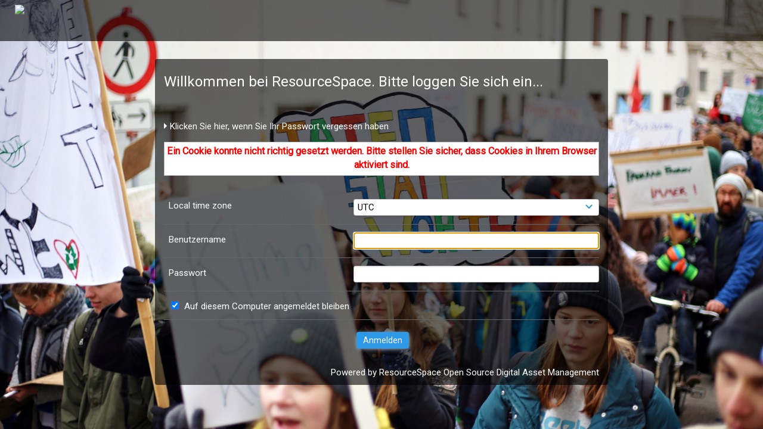

--- FILE ---
content_type: text/html; charset=UTF-8
request_url: https://bilder.fffutu.re/login.php?url=%2F&auto=&nocookies=true
body_size: 13029
content:
<!DOCTYPE html>
<html lang="de">	
    <!--    ResourceSpace version SVN 9.1
    For copyright and license information see documentation/licenses/resourcespace.txt
    http://www.resourcespace.org/
    -->
    <head>
<meta http-equiv="Content-Type" content="text/html; charset=UTF-8" />
<meta http-equiv="X-UA-Compatible" content="IE=edge" />
<META HTTP-EQUIV="CACHE-CONTROL" CONTENT="NO-CACHE">
<META HTTP-EQUIV="PRAGMA" CONTENT="NO-CACHE">

<meta name="viewport" content="width=device-width, initial-scale=1.0" />

<title>Bilder | FridaysForFuture</title>
<link rel="icon" type="image/png" href="https://bilder.fffutu.re/filestore/system/config/header_favicon.png" />

<!-- Load jQuery and jQueryUI -->
<script src="https://bilder.fffutu.re/lib/js/jquery-3.3.1.min.js?css_reload_key=149"></script>
<script src="https://bilder.fffutu.re/lib/js/jquery-ui-1.12.1.min.js?css_reload_key=149" type="text/javascript"></script>
<script src="https://bilder.fffutu.re/lib/js/jquery.layout.js?css_reload_key=149"></script>
<script src="https://bilder.fffutu.re/lib/js/easyTooltip.js?css_reload_key=149" type="text/javascript"></script>
<link type="text/css" href="https://bilder.fffutu.re/css/smoothness/jquery-ui.min.css?css_reload_key=149" rel="stylesheet" />
<script src="https://bilder.fffutu.re/lib/js/jquery.ui.touch-punch.min.js"></script>
<script type="text/javascript" src="https://bilder.fffutu.re/lib/js/jquery.capslockstate.js"></script><!--[if lte IE 9]><script src="https://bilder.fffutu.re/lib/historyapi/history.min.js"></script><![endif]-->
<script type="text/javascript" src="https://bilder.fffutu.re/lib/js/jquery.tshift.min.js"></script>
<script type="text/javascript" src="https://bilder.fffutu.re/lib/js/jquery-periodical-updater.js"></script>

    <script type="text/javascript">StaticSlideshowImage=true;</script>
    <script type="text/javascript" src="https://bilder.fffutu.re/lib/js/slideshow_big.js?css_reload_key=149"></script>
    <link type="text/css" href="https://bilder.fffutu.re/css/slideshow_big.css?css_reload_key=149" rel="stylesheet" />
        <script type="text/javascript" src="https://bilder.fffutu.re/lib/js/contactsheet.js"></script>
    <script>
    contactsheet_previewimage_prefix = 'https://bilder.fffutu.re/filestore';
    </script>
    <script type="text/javascript">
    jQuery.noConflict();
    </script>
    
<script type="text/javascript">
	ajaxLoadingTimer=500;
</script>
<script type="text/javascript" src="https://bilder.fffutu.re/lib/ckeditor/ckeditor.js"></script><script src="https://bilder.fffutu.re/lib/OpenLayers/OpenLayers.js"></script>
<script src="https://bilder.fffutu.re/lib/js/ajax_collections.js?css_reload_key=149" type="text/javascript"></script>

<script type="text/javascript" src="/lib/plupload_2.1.8/plupload.full.min.js?149"></script>
	<link href="/lib/plupload_2.1.8/jquery.ui.plupload/css/jquery.ui.plupload.css?149" rel="stylesheet" type="text/css" media="screen,projection,print"  />	
	<script type="text/javascript" src="/lib/plupload_2.1.8/jquery.ui.plupload/jquery.ui.plupload.min.js?149"></script>

<!-- FLOT for graphs -->
<script language="javascript" type="text/javascript" src="/lib/flot/jquery.flot.js"></script> 
<script language="javascript" type="text/javascript" src="/lib/flot/jquery.flot.time.js"></script> 
<script language="javascript" type="text/javascript" src="/lib/flot/jquery.flot.pie.js"></script>
<script language="javascript" type="text/javascript" src="/lib/flot/jquery.flot.tooltip.min.js"></script>

<!-- jsTree -->
<link rel="stylesheet" href="/lib/jstree/themes/default/style.min.css">
<script src="/lib/jstree/jstree.min.js"></script>
<script src="/lib/js/category_tree.js?css_reload_key=149"></script>

<!-- Chosen support -->

<script type="text/javascript">
var baseurl_short="/";
var baseurl="https://bilder.fffutu.re";
var pagename="login";
var errorpageload = "<h1>Fehler</h1><p>Entschuldigung, beim Laden der Seite ist ein Fehler aufgetreten. Wenn Sie eine Suche ausführen, versuchen Sie bitte, Ihre Suchanfrage genauer zu gestalten. Wenn das Problem weiterhin besteht, kontaktieren Sie bitte Ihren Systemadministrator</p>";
var applicationname = "Bilder | FridaysForFuture";
var branch_limit="";
var branch_limit_field = new Array();
var global_cookies = "";
var global_trash_html = '<!-- Global Trash Bin (added through CentralSpaceLoad) -->';
global_trash_html += '<div id="trash_bin" class="trash_bin ui-droppable ui-droppable-active ui-state-hover"><span class="trash_bin_text"><i class="fa fa-trash" aria-hidden="true"></i></span></div>    <div id="trash_bin_delete_dialog" style="display:none;"></div>    <div id="delete_permanent_dialog" style="display:none;text-align:left;"></div>';
oktext="OK";
var scrolltopElementCentral='.ui-layout-center';
var scrolltopElementCollection='.ui-layout-south';
var scrolltopElementModal='#modal'
collection_bar_hide_empty=false;
var chosenCollection='';
</script>

<script src="/lib/js/global.js?css_reload_key=149" type="text/javascript"></script>

<script type="text/javascript">

jQuery(document).ready(function() {
 jQuery.fn.reverse = [].reverse;
 jQuery(document).keyup(function (e)
  { 
    if(jQuery("input,textarea").is(":focus"))
    {
       // don't listen to keyboard arrows when focused on form elements
           }
    else if (jQuery('#lightbox').is(':visible'))
        {
        // Don't listen to keyboard arrows if viewing resources in lightbox
        }
    else
        {
        var share='';
        var modAlt=e.altKey;
        var modShift=e.shiftKey;
        var modCtrl=e.ctrlKey;
        var modMeta=e.metaKey;
        var modOn=(modAlt || modShift || modCtrl || modMeta);
        
         switch (e.which) 
         {
			 
		                // left arrow
            case 37: if ((jQuery('.prevLink').length > 0)) {jQuery('.prevLink').click();break;}
              if ((jQuery('.prevPageLink').length > 0)) jQuery('.prevPageLink').click();
              
                                          break;
            // right arrow
            case 39: if ((jQuery('.nextLink').length > 0)) {jQuery('.nextLink').click();break;}
              if ((jQuery('.nextPageLink').length > 0)) jQuery('.nextPageLink').click();
                                          break;   
            case 65: if (jQuery('.addToCollection').length > 0) jQuery('.addToCollection:not(.ResourcePanelIcons .addToCollection)').click();
                     break;
            case 82: if (jQuery('.removeFromCollection').length > 0) jQuery('.removeFromCollection:not(.CollectionSpace .removeFromCollection)').click();
                     break;  
            case 188: if (jQuery('.prevLink').length > 0) jQuery('.prevLink').click();
                     break;
            case 190: if (jQuery('.nextLink').length > 0) jQuery('.nextLink').click();
                     break;
            case 191: if (jQuery('.upLink').length > 0) jQuery('.upLink').click();
                     break;
            case 84: if (jQuery('#toggleThumbsLink').length > 0) jQuery('#toggleThumbsLink').click();
                     break;
            case 90: if (jQuery('.enterLink').length > 0) window.location=jQuery('.enterLink').attr("href");
                     break;
            case 27: ModalClose();
                     break;
            case 86: CentralSpaceLoad('https://bilder.fffutu.re/pages/search.php?search=!collection'+document.getElementById("currentusercollection").innerHTML+'&k='+share,true);
                     break;
                     }
         
     }
 });
});
</script>
    <link rel="stylesheet" href="/plugins/transform/lib/jcrop/css/jquery.Jcrop.min.css" type="text/css" />
    <script type="text/javascript" src="https://bilder.fffutu.re/plugins/transform/lib/jcrop/js/jquery.Jcrop.min.js" language="javascript"></script>
    <script src="/lib/lightbox/js/lightbox.min.js" type="text/javascript" ></script><link type="text/css" href="/lib/lightbox/css/lightbox.min.css?css_reload_key=149" rel="stylesheet" />	<script>
	function closeModalOnLightBoxEnable()
		{
		setTimeout(function() {
			if(jQuery('#lightbox').is(':visible'))
				{
				ModalClose();
				}
		}, 10);
		}

	jQuery(document).ready(function()
        {
        lightbox.option({
			'resizeDuration': 300,
			'imageFadeDuration': 300,
			'fadeDuration': 300,
			'alwaysShowNavOnTouchDevices': true})
        });
	</script>
	

<!-- Structure Stylesheet -->
<link href="https://bilder.fffutu.re/css/global.css?css_reload_key=149" rel="stylesheet" type="text/css" media="screen,projection,print" />
<!-- Colour stylesheet -->
<link href="https://bilder.fffutu.re/css/colour.css?css_reload_key=149" rel="stylesheet" type="text/css" media="screen,projection,print" />
<!-- Override stylesheet -->
<link href="https://bilder.fffutu.re/css/css_override.php?k=&css_reload_key=149" rel="stylesheet" type="text/css" media="screen,projection,print" />
<!--- FontAwesome for icons-->
<link rel="stylesheet" href="https://bilder.fffutu.re/lib/fontawesome/css/all.min.css?css_reload_key=149">
<link rel="stylesheet" href="https://bilder.fffutu.re/lib/fontawesome/css/v4-shims.min.css?css_reload_key=149">
<!-- Load specified font CSS -->
<link id="global_font_link" href="https://bilder.fffutu.re/css/fonts/Roboto.css?css_reload_key=149" rel="stylesheet" type="text/css" />

<!--[if lte IE 7]> <link href="https://bilder.fffutu.re/css/globalIE.css?css_reload_key=149" rel="stylesheet" type="text/css"  media="screen,projection,print" /> <![endif]--><!--[if lte IE 5.6]> <link href="https://bilder.fffutu.re/css/globalIE5.css?css_reload_key=149" rel="stylesheet" type="text/css"  media="screen,projection,print" /> <![endif]-->

<link href="/plugins/transform/css/style.css?css_reload_key=149" rel="stylesheet" type="text/css" media="screen,projection,print" class="plugincss" />
		<link href="/plugins/rse_workflow/css/style.css?css_reload_key=149" rel="stylesheet" type="text/css" media="screen,projection,print" class="plugincss" />
		<script>jQuery('.plugincss').attr('class','plugincss0');</script>
</head>
<body lang="de" class="" >

<!-- Loading graphic -->
	<div id="LoadingBox"><i aria-hidden="true" class="fa fa-circle-o-notch fa-spin fa-3x fa-fw"></i></div>
	


<!--Global Header-->

<div id="Header" class="ui-layout-north   HeaderMid">

    <div id="HeaderResponsive">
    			<a href="https://bilder.fffutu.re/index.php" onClick="return CentralSpaceLoad(this,true);" class="HeaderImgLink"><img src="https://bilder.fffutu.re/filestore/system/config/linkedheaderimgsrc.png" id="HeaderImg" ></img></a>
			    </div>
    <div id="HeaderNav1" class="HorizontalNav ">&nbsp;</div>
<div id="HeaderNav2" class="HorizontalNav HorizontalWhiteNav">&nbsp;</div>



<div class="clearer"></div></div>

<!--Main Part of the page-->
<div id="UICenter" class="ui-layout-center NoSearch"><div id="CentralSpaceLogin">


<script>
 
linkreload = true;
jQuery(document).ready(function()
    {
    ActivateHeaderLink("https:\/\/bilder.fffutu.re%2Flogin.php%3Furl%3D%252F%26auto%3D%26nocookies%3Dtrue");

    jQuery(document).mouseup(function(e) 
        {
        var linksContainer = jQuery("#DropdownCaret");
        if (linksContainer.has(e.target).length === 0 && !linksContainer.is(e.target)) 
            {
            jQuery('#OverFlowLinks').fadeOut();
            }
        });
    });

window.onresize=function()
    {
    ReloadLinks();
    }
</script>
<script>
var SlideshowImages = new Array();
var SlideshowCurrent = -1;
var SlideshowTimer = 0;
var big_slideshow_timer = 5;

    RegisterSlideshowImage('/pages/download.php?slideshow=2', 'https://bilder.fffutu.re?r=15572');
    
jQuery(document).ready(function() 
    {
    ClearTimers();       
    ActivateSlideshow(true);
    });
</script>
<div id="login_box">
  <h1>Willkommen bei ResourceSpace. Bitte loggen Sie sich ein...</h1>
  <p></p>
  <p>
    <br/><a id="account_pw_reset" href="/pages/user_password.php"><i aria-hidden="true" class="fa fa-caret-right"></i>&nbsp;Klicken Sie hier, wenn Sie Ihr Passwort vergessen haben</a>   
  </p>
  <div class="FormIncorrect">Ein Cookie konnte nicht richtig gesetzt werden. Bitte stellen Sie sicher, dass Cookies in Ihrem Browser aktiviert sind.</div>  <form id="loginform" method="post" action="/login.php" >
  <input type="hidden" name="langupdate" id="langupdate" value="">  
  <input type="hidden" name="url" value="/">
  <input type="hidden" name="modal" value="">


        <div class="Question">
            <label for="user_local_timezone">Local time zone</label>
            <select id="user_local_tz" class="stdwidth" name="user_local_timezone">
                            <option value="Africa/Abidjan">Africa/Abidjan</option>
                                <option value="Africa/Accra">Africa/Accra</option>
                                <option value="Africa/Addis_Ababa">Africa/Addis_Ababa</option>
                                <option value="Africa/Algiers">Africa/Algiers</option>
                                <option value="Africa/Asmara">Africa/Asmara</option>
                                <option value="Africa/Bamako">Africa/Bamako</option>
                                <option value="Africa/Bangui">Africa/Bangui</option>
                                <option value="Africa/Banjul">Africa/Banjul</option>
                                <option value="Africa/Bissau">Africa/Bissau</option>
                                <option value="Africa/Blantyre">Africa/Blantyre</option>
                                <option value="Africa/Brazzaville">Africa/Brazzaville</option>
                                <option value="Africa/Bujumbura">Africa/Bujumbura</option>
                                <option value="Africa/Cairo">Africa/Cairo</option>
                                <option value="Africa/Casablanca">Africa/Casablanca</option>
                                <option value="Africa/Ceuta">Africa/Ceuta</option>
                                <option value="Africa/Conakry">Africa/Conakry</option>
                                <option value="Africa/Dakar">Africa/Dakar</option>
                                <option value="Africa/Dar_es_Salaam">Africa/Dar_es_Salaam</option>
                                <option value="Africa/Djibouti">Africa/Djibouti</option>
                                <option value="Africa/Douala">Africa/Douala</option>
                                <option value="Africa/El_Aaiun">Africa/El_Aaiun</option>
                                <option value="Africa/Freetown">Africa/Freetown</option>
                                <option value="Africa/Gaborone">Africa/Gaborone</option>
                                <option value="Africa/Harare">Africa/Harare</option>
                                <option value="Africa/Johannesburg">Africa/Johannesburg</option>
                                <option value="Africa/Juba">Africa/Juba</option>
                                <option value="Africa/Kampala">Africa/Kampala</option>
                                <option value="Africa/Khartoum">Africa/Khartoum</option>
                                <option value="Africa/Kigali">Africa/Kigali</option>
                                <option value="Africa/Kinshasa">Africa/Kinshasa</option>
                                <option value="Africa/Lagos">Africa/Lagos</option>
                                <option value="Africa/Libreville">Africa/Libreville</option>
                                <option value="Africa/Lome">Africa/Lome</option>
                                <option value="Africa/Luanda">Africa/Luanda</option>
                                <option value="Africa/Lubumbashi">Africa/Lubumbashi</option>
                                <option value="Africa/Lusaka">Africa/Lusaka</option>
                                <option value="Africa/Malabo">Africa/Malabo</option>
                                <option value="Africa/Maputo">Africa/Maputo</option>
                                <option value="Africa/Maseru">Africa/Maseru</option>
                                <option value="Africa/Mbabane">Africa/Mbabane</option>
                                <option value="Africa/Mogadishu">Africa/Mogadishu</option>
                                <option value="Africa/Monrovia">Africa/Monrovia</option>
                                <option value="Africa/Nairobi">Africa/Nairobi</option>
                                <option value="Africa/Ndjamena">Africa/Ndjamena</option>
                                <option value="Africa/Niamey">Africa/Niamey</option>
                                <option value="Africa/Nouakchott">Africa/Nouakchott</option>
                                <option value="Africa/Ouagadougou">Africa/Ouagadougou</option>
                                <option value="Africa/Porto-Novo">Africa/Porto-Novo</option>
                                <option value="Africa/Sao_Tome">Africa/Sao_Tome</option>
                                <option value="Africa/Tripoli">Africa/Tripoli</option>
                                <option value="Africa/Tunis">Africa/Tunis</option>
                                <option value="Africa/Windhoek">Africa/Windhoek</option>
                                <option value="America/Adak">America/Adak</option>
                                <option value="America/Anchorage">America/Anchorage</option>
                                <option value="America/Anguilla">America/Anguilla</option>
                                <option value="America/Antigua">America/Antigua</option>
                                <option value="America/Araguaina">America/Araguaina</option>
                                <option value="America/Argentina/Buenos_Aires">America/Argentina/Buenos_Aires</option>
                                <option value="America/Argentina/Catamarca">America/Argentina/Catamarca</option>
                                <option value="America/Argentina/Cordoba">America/Argentina/Cordoba</option>
                                <option value="America/Argentina/Jujuy">America/Argentina/Jujuy</option>
                                <option value="America/Argentina/La_Rioja">America/Argentina/La_Rioja</option>
                                <option value="America/Argentina/Mendoza">America/Argentina/Mendoza</option>
                                <option value="America/Argentina/Rio_Gallegos">America/Argentina/Rio_Gallegos</option>
                                <option value="America/Argentina/Salta">America/Argentina/Salta</option>
                                <option value="America/Argentina/San_Juan">America/Argentina/San_Juan</option>
                                <option value="America/Argentina/San_Luis">America/Argentina/San_Luis</option>
                                <option value="America/Argentina/Tucuman">America/Argentina/Tucuman</option>
                                <option value="America/Argentina/Ushuaia">America/Argentina/Ushuaia</option>
                                <option value="America/Aruba">America/Aruba</option>
                                <option value="America/Asuncion">America/Asuncion</option>
                                <option value="America/Atikokan">America/Atikokan</option>
                                <option value="America/Bahia">America/Bahia</option>
                                <option value="America/Bahia_Banderas">America/Bahia_Banderas</option>
                                <option value="America/Barbados">America/Barbados</option>
                                <option value="America/Belem">America/Belem</option>
                                <option value="America/Belize">America/Belize</option>
                                <option value="America/Blanc-Sablon">America/Blanc-Sablon</option>
                                <option value="America/Boa_Vista">America/Boa_Vista</option>
                                <option value="America/Bogota">America/Bogota</option>
                                <option value="America/Boise">America/Boise</option>
                                <option value="America/Cambridge_Bay">America/Cambridge_Bay</option>
                                <option value="America/Campo_Grande">America/Campo_Grande</option>
                                <option value="America/Cancun">America/Cancun</option>
                                <option value="America/Caracas">America/Caracas</option>
                                <option value="America/Cayenne">America/Cayenne</option>
                                <option value="America/Cayman">America/Cayman</option>
                                <option value="America/Chicago">America/Chicago</option>
                                <option value="America/Chihuahua">America/Chihuahua</option>
                                <option value="America/Ciudad_Juarez">America/Ciudad_Juarez</option>
                                <option value="America/Costa_Rica">America/Costa_Rica</option>
                                <option value="America/Coyhaique">America/Coyhaique</option>
                                <option value="America/Creston">America/Creston</option>
                                <option value="America/Cuiaba">America/Cuiaba</option>
                                <option value="America/Curacao">America/Curacao</option>
                                <option value="America/Danmarkshavn">America/Danmarkshavn</option>
                                <option value="America/Dawson">America/Dawson</option>
                                <option value="America/Dawson_Creek">America/Dawson_Creek</option>
                                <option value="America/Denver">America/Denver</option>
                                <option value="America/Detroit">America/Detroit</option>
                                <option value="America/Dominica">America/Dominica</option>
                                <option value="America/Edmonton">America/Edmonton</option>
                                <option value="America/Eirunepe">America/Eirunepe</option>
                                <option value="America/El_Salvador">America/El_Salvador</option>
                                <option value="America/Fort_Nelson">America/Fort_Nelson</option>
                                <option value="America/Fortaleza">America/Fortaleza</option>
                                <option value="America/Glace_Bay">America/Glace_Bay</option>
                                <option value="America/Goose_Bay">America/Goose_Bay</option>
                                <option value="America/Grand_Turk">America/Grand_Turk</option>
                                <option value="America/Grenada">America/Grenada</option>
                                <option value="America/Guadeloupe">America/Guadeloupe</option>
                                <option value="America/Guatemala">America/Guatemala</option>
                                <option value="America/Guayaquil">America/Guayaquil</option>
                                <option value="America/Guyana">America/Guyana</option>
                                <option value="America/Halifax">America/Halifax</option>
                                <option value="America/Havana">America/Havana</option>
                                <option value="America/Hermosillo">America/Hermosillo</option>
                                <option value="America/Indiana/Indianapolis">America/Indiana/Indianapolis</option>
                                <option value="America/Indiana/Knox">America/Indiana/Knox</option>
                                <option value="America/Indiana/Marengo">America/Indiana/Marengo</option>
                                <option value="America/Indiana/Petersburg">America/Indiana/Petersburg</option>
                                <option value="America/Indiana/Tell_City">America/Indiana/Tell_City</option>
                                <option value="America/Indiana/Vevay">America/Indiana/Vevay</option>
                                <option value="America/Indiana/Vincennes">America/Indiana/Vincennes</option>
                                <option value="America/Indiana/Winamac">America/Indiana/Winamac</option>
                                <option value="America/Inuvik">America/Inuvik</option>
                                <option value="America/Iqaluit">America/Iqaluit</option>
                                <option value="America/Jamaica">America/Jamaica</option>
                                <option value="America/Juneau">America/Juneau</option>
                                <option value="America/Kentucky/Louisville">America/Kentucky/Louisville</option>
                                <option value="America/Kentucky/Monticello">America/Kentucky/Monticello</option>
                                <option value="America/Kralendijk">America/Kralendijk</option>
                                <option value="America/La_Paz">America/La_Paz</option>
                                <option value="America/Lima">America/Lima</option>
                                <option value="America/Los_Angeles">America/Los_Angeles</option>
                                <option value="America/Lower_Princes">America/Lower_Princes</option>
                                <option value="America/Maceio">America/Maceio</option>
                                <option value="America/Managua">America/Managua</option>
                                <option value="America/Manaus">America/Manaus</option>
                                <option value="America/Marigot">America/Marigot</option>
                                <option value="America/Martinique">America/Martinique</option>
                                <option value="America/Matamoros">America/Matamoros</option>
                                <option value="America/Mazatlan">America/Mazatlan</option>
                                <option value="America/Menominee">America/Menominee</option>
                                <option value="America/Merida">America/Merida</option>
                                <option value="America/Metlakatla">America/Metlakatla</option>
                                <option value="America/Mexico_City">America/Mexico_City</option>
                                <option value="America/Miquelon">America/Miquelon</option>
                                <option value="America/Moncton">America/Moncton</option>
                                <option value="America/Monterrey">America/Monterrey</option>
                                <option value="America/Montevideo">America/Montevideo</option>
                                <option value="America/Montserrat">America/Montserrat</option>
                                <option value="America/Nassau">America/Nassau</option>
                                <option value="America/New_York">America/New_York</option>
                                <option value="America/Nome">America/Nome</option>
                                <option value="America/Noronha">America/Noronha</option>
                                <option value="America/North_Dakota/Beulah">America/North_Dakota/Beulah</option>
                                <option value="America/North_Dakota/Center">America/North_Dakota/Center</option>
                                <option value="America/North_Dakota/New_Salem">America/North_Dakota/New_Salem</option>
                                <option value="America/Nuuk">America/Nuuk</option>
                                <option value="America/Ojinaga">America/Ojinaga</option>
                                <option value="America/Panama">America/Panama</option>
                                <option value="America/Paramaribo">America/Paramaribo</option>
                                <option value="America/Phoenix">America/Phoenix</option>
                                <option value="America/Port-au-Prince">America/Port-au-Prince</option>
                                <option value="America/Port_of_Spain">America/Port_of_Spain</option>
                                <option value="America/Porto_Velho">America/Porto_Velho</option>
                                <option value="America/Puerto_Rico">America/Puerto_Rico</option>
                                <option value="America/Punta_Arenas">America/Punta_Arenas</option>
                                <option value="America/Rankin_Inlet">America/Rankin_Inlet</option>
                                <option value="America/Recife">America/Recife</option>
                                <option value="America/Regina">America/Regina</option>
                                <option value="America/Resolute">America/Resolute</option>
                                <option value="America/Rio_Branco">America/Rio_Branco</option>
                                <option value="America/Santarem">America/Santarem</option>
                                <option value="America/Santiago">America/Santiago</option>
                                <option value="America/Santo_Domingo">America/Santo_Domingo</option>
                                <option value="America/Sao_Paulo">America/Sao_Paulo</option>
                                <option value="America/Scoresbysund">America/Scoresbysund</option>
                                <option value="America/Sitka">America/Sitka</option>
                                <option value="America/St_Barthelemy">America/St_Barthelemy</option>
                                <option value="America/St_Johns">America/St_Johns</option>
                                <option value="America/St_Kitts">America/St_Kitts</option>
                                <option value="America/St_Lucia">America/St_Lucia</option>
                                <option value="America/St_Thomas">America/St_Thomas</option>
                                <option value="America/St_Vincent">America/St_Vincent</option>
                                <option value="America/Swift_Current">America/Swift_Current</option>
                                <option value="America/Tegucigalpa">America/Tegucigalpa</option>
                                <option value="America/Thule">America/Thule</option>
                                <option value="America/Tijuana">America/Tijuana</option>
                                <option value="America/Toronto">America/Toronto</option>
                                <option value="America/Tortola">America/Tortola</option>
                                <option value="America/Vancouver">America/Vancouver</option>
                                <option value="America/Whitehorse">America/Whitehorse</option>
                                <option value="America/Winnipeg">America/Winnipeg</option>
                                <option value="America/Yakutat">America/Yakutat</option>
                                <option value="Antarctica/Casey">Antarctica/Casey</option>
                                <option value="Antarctica/Davis">Antarctica/Davis</option>
                                <option value="Antarctica/DumontDUrville">Antarctica/DumontDUrville</option>
                                <option value="Antarctica/Macquarie">Antarctica/Macquarie</option>
                                <option value="Antarctica/Mawson">Antarctica/Mawson</option>
                                <option value="Antarctica/McMurdo">Antarctica/McMurdo</option>
                                <option value="Antarctica/Palmer">Antarctica/Palmer</option>
                                <option value="Antarctica/Rothera">Antarctica/Rothera</option>
                                <option value="Antarctica/Syowa">Antarctica/Syowa</option>
                                <option value="Antarctica/Troll">Antarctica/Troll</option>
                                <option value="Antarctica/Vostok">Antarctica/Vostok</option>
                                <option value="Arctic/Longyearbyen">Arctic/Longyearbyen</option>
                                <option value="Asia/Aden">Asia/Aden</option>
                                <option value="Asia/Almaty">Asia/Almaty</option>
                                <option value="Asia/Amman">Asia/Amman</option>
                                <option value="Asia/Anadyr">Asia/Anadyr</option>
                                <option value="Asia/Aqtau">Asia/Aqtau</option>
                                <option value="Asia/Aqtobe">Asia/Aqtobe</option>
                                <option value="Asia/Ashgabat">Asia/Ashgabat</option>
                                <option value="Asia/Atyrau">Asia/Atyrau</option>
                                <option value="Asia/Baghdad">Asia/Baghdad</option>
                                <option value="Asia/Bahrain">Asia/Bahrain</option>
                                <option value="Asia/Baku">Asia/Baku</option>
                                <option value="Asia/Bangkok">Asia/Bangkok</option>
                                <option value="Asia/Barnaul">Asia/Barnaul</option>
                                <option value="Asia/Beirut">Asia/Beirut</option>
                                <option value="Asia/Bishkek">Asia/Bishkek</option>
                                <option value="Asia/Brunei">Asia/Brunei</option>
                                <option value="Asia/Chita">Asia/Chita</option>
                                <option value="Asia/Colombo">Asia/Colombo</option>
                                <option value="Asia/Damascus">Asia/Damascus</option>
                                <option value="Asia/Dhaka">Asia/Dhaka</option>
                                <option value="Asia/Dili">Asia/Dili</option>
                                <option value="Asia/Dubai">Asia/Dubai</option>
                                <option value="Asia/Dushanbe">Asia/Dushanbe</option>
                                <option value="Asia/Famagusta">Asia/Famagusta</option>
                                <option value="Asia/Gaza">Asia/Gaza</option>
                                <option value="Asia/Hebron">Asia/Hebron</option>
                                <option value="Asia/Ho_Chi_Minh">Asia/Ho_Chi_Minh</option>
                                <option value="Asia/Hong_Kong">Asia/Hong_Kong</option>
                                <option value="Asia/Hovd">Asia/Hovd</option>
                                <option value="Asia/Irkutsk">Asia/Irkutsk</option>
                                <option value="Asia/Jakarta">Asia/Jakarta</option>
                                <option value="Asia/Jayapura">Asia/Jayapura</option>
                                <option value="Asia/Jerusalem">Asia/Jerusalem</option>
                                <option value="Asia/Kabul">Asia/Kabul</option>
                                <option value="Asia/Kamchatka">Asia/Kamchatka</option>
                                <option value="Asia/Karachi">Asia/Karachi</option>
                                <option value="Asia/Kathmandu">Asia/Kathmandu</option>
                                <option value="Asia/Khandyga">Asia/Khandyga</option>
                                <option value="Asia/Kolkata">Asia/Kolkata</option>
                                <option value="Asia/Krasnoyarsk">Asia/Krasnoyarsk</option>
                                <option value="Asia/Kuala_Lumpur">Asia/Kuala_Lumpur</option>
                                <option value="Asia/Kuching">Asia/Kuching</option>
                                <option value="Asia/Kuwait">Asia/Kuwait</option>
                                <option value="Asia/Macau">Asia/Macau</option>
                                <option value="Asia/Magadan">Asia/Magadan</option>
                                <option value="Asia/Makassar">Asia/Makassar</option>
                                <option value="Asia/Manila">Asia/Manila</option>
                                <option value="Asia/Muscat">Asia/Muscat</option>
                                <option value="Asia/Nicosia">Asia/Nicosia</option>
                                <option value="Asia/Novokuznetsk">Asia/Novokuznetsk</option>
                                <option value="Asia/Novosibirsk">Asia/Novosibirsk</option>
                                <option value="Asia/Omsk">Asia/Omsk</option>
                                <option value="Asia/Oral">Asia/Oral</option>
                                <option value="Asia/Phnom_Penh">Asia/Phnom_Penh</option>
                                <option value="Asia/Pontianak">Asia/Pontianak</option>
                                <option value="Asia/Pyongyang">Asia/Pyongyang</option>
                                <option value="Asia/Qatar">Asia/Qatar</option>
                                <option value="Asia/Qostanay">Asia/Qostanay</option>
                                <option value="Asia/Qyzylorda">Asia/Qyzylorda</option>
                                <option value="Asia/Riyadh">Asia/Riyadh</option>
                                <option value="Asia/Sakhalin">Asia/Sakhalin</option>
                                <option value="Asia/Samarkand">Asia/Samarkand</option>
                                <option value="Asia/Seoul">Asia/Seoul</option>
                                <option value="Asia/Shanghai">Asia/Shanghai</option>
                                <option value="Asia/Singapore">Asia/Singapore</option>
                                <option value="Asia/Srednekolymsk">Asia/Srednekolymsk</option>
                                <option value="Asia/Taipei">Asia/Taipei</option>
                                <option value="Asia/Tashkent">Asia/Tashkent</option>
                                <option value="Asia/Tbilisi">Asia/Tbilisi</option>
                                <option value="Asia/Tehran">Asia/Tehran</option>
                                <option value="Asia/Thimphu">Asia/Thimphu</option>
                                <option value="Asia/Tokyo">Asia/Tokyo</option>
                                <option value="Asia/Tomsk">Asia/Tomsk</option>
                                <option value="Asia/Ulaanbaatar">Asia/Ulaanbaatar</option>
                                <option value="Asia/Urumqi">Asia/Urumqi</option>
                                <option value="Asia/Ust-Nera">Asia/Ust-Nera</option>
                                <option value="Asia/Vientiane">Asia/Vientiane</option>
                                <option value="Asia/Vladivostok">Asia/Vladivostok</option>
                                <option value="Asia/Yakutsk">Asia/Yakutsk</option>
                                <option value="Asia/Yangon">Asia/Yangon</option>
                                <option value="Asia/Yekaterinburg">Asia/Yekaterinburg</option>
                                <option value="Asia/Yerevan">Asia/Yerevan</option>
                                <option value="Atlantic/Azores">Atlantic/Azores</option>
                                <option value="Atlantic/Bermuda">Atlantic/Bermuda</option>
                                <option value="Atlantic/Canary">Atlantic/Canary</option>
                                <option value="Atlantic/Cape_Verde">Atlantic/Cape_Verde</option>
                                <option value="Atlantic/Faroe">Atlantic/Faroe</option>
                                <option value="Atlantic/Madeira">Atlantic/Madeira</option>
                                <option value="Atlantic/Reykjavik">Atlantic/Reykjavik</option>
                                <option value="Atlantic/South_Georgia">Atlantic/South_Georgia</option>
                                <option value="Atlantic/St_Helena">Atlantic/St_Helena</option>
                                <option value="Atlantic/Stanley">Atlantic/Stanley</option>
                                <option value="Australia/Adelaide">Australia/Adelaide</option>
                                <option value="Australia/Brisbane">Australia/Brisbane</option>
                                <option value="Australia/Broken_Hill">Australia/Broken_Hill</option>
                                <option value="Australia/Darwin">Australia/Darwin</option>
                                <option value="Australia/Eucla">Australia/Eucla</option>
                                <option value="Australia/Hobart">Australia/Hobart</option>
                                <option value="Australia/Lindeman">Australia/Lindeman</option>
                                <option value="Australia/Lord_Howe">Australia/Lord_Howe</option>
                                <option value="Australia/Melbourne">Australia/Melbourne</option>
                                <option value="Australia/Perth">Australia/Perth</option>
                                <option value="Australia/Sydney">Australia/Sydney</option>
                                <option value="Europe/Amsterdam">Europe/Amsterdam</option>
                                <option value="Europe/Andorra">Europe/Andorra</option>
                                <option value="Europe/Astrakhan">Europe/Astrakhan</option>
                                <option value="Europe/Athens">Europe/Athens</option>
                                <option value="Europe/Belgrade">Europe/Belgrade</option>
                                <option value="Europe/Berlin">Europe/Berlin</option>
                                <option value="Europe/Bratislava">Europe/Bratislava</option>
                                <option value="Europe/Brussels">Europe/Brussels</option>
                                <option value="Europe/Bucharest">Europe/Bucharest</option>
                                <option value="Europe/Budapest">Europe/Budapest</option>
                                <option value="Europe/Busingen">Europe/Busingen</option>
                                <option value="Europe/Chisinau">Europe/Chisinau</option>
                                <option value="Europe/Copenhagen">Europe/Copenhagen</option>
                                <option value="Europe/Dublin">Europe/Dublin</option>
                                <option value="Europe/Gibraltar">Europe/Gibraltar</option>
                                <option value="Europe/Guernsey">Europe/Guernsey</option>
                                <option value="Europe/Helsinki">Europe/Helsinki</option>
                                <option value="Europe/Isle_of_Man">Europe/Isle_of_Man</option>
                                <option value="Europe/Istanbul">Europe/Istanbul</option>
                                <option value="Europe/Jersey">Europe/Jersey</option>
                                <option value="Europe/Kaliningrad">Europe/Kaliningrad</option>
                                <option value="Europe/Kirov">Europe/Kirov</option>
                                <option value="Europe/Kyiv">Europe/Kyiv</option>
                                <option value="Europe/Lisbon">Europe/Lisbon</option>
                                <option value="Europe/Ljubljana">Europe/Ljubljana</option>
                                <option value="Europe/London">Europe/London</option>
                                <option value="Europe/Luxembourg">Europe/Luxembourg</option>
                                <option value="Europe/Madrid">Europe/Madrid</option>
                                <option value="Europe/Malta">Europe/Malta</option>
                                <option value="Europe/Mariehamn">Europe/Mariehamn</option>
                                <option value="Europe/Minsk">Europe/Minsk</option>
                                <option value="Europe/Monaco">Europe/Monaco</option>
                                <option value="Europe/Moscow">Europe/Moscow</option>
                                <option value="Europe/Oslo">Europe/Oslo</option>
                                <option value="Europe/Paris">Europe/Paris</option>
                                <option value="Europe/Podgorica">Europe/Podgorica</option>
                                <option value="Europe/Prague">Europe/Prague</option>
                                <option value="Europe/Riga">Europe/Riga</option>
                                <option value="Europe/Rome">Europe/Rome</option>
                                <option value="Europe/Samara">Europe/Samara</option>
                                <option value="Europe/San_Marino">Europe/San_Marino</option>
                                <option value="Europe/Sarajevo">Europe/Sarajevo</option>
                                <option value="Europe/Saratov">Europe/Saratov</option>
                                <option value="Europe/Simferopol">Europe/Simferopol</option>
                                <option value="Europe/Skopje">Europe/Skopje</option>
                                <option value="Europe/Sofia">Europe/Sofia</option>
                                <option value="Europe/Stockholm">Europe/Stockholm</option>
                                <option value="Europe/Tallinn">Europe/Tallinn</option>
                                <option value="Europe/Tirane">Europe/Tirane</option>
                                <option value="Europe/Ulyanovsk">Europe/Ulyanovsk</option>
                                <option value="Europe/Vaduz">Europe/Vaduz</option>
                                <option value="Europe/Vatican">Europe/Vatican</option>
                                <option value="Europe/Vienna">Europe/Vienna</option>
                                <option value="Europe/Vilnius">Europe/Vilnius</option>
                                <option value="Europe/Volgograd">Europe/Volgograd</option>
                                <option value="Europe/Warsaw">Europe/Warsaw</option>
                                <option value="Europe/Zagreb">Europe/Zagreb</option>
                                <option value="Europe/Zurich">Europe/Zurich</option>
                                <option value="Indian/Antananarivo">Indian/Antananarivo</option>
                                <option value="Indian/Chagos">Indian/Chagos</option>
                                <option value="Indian/Christmas">Indian/Christmas</option>
                                <option value="Indian/Cocos">Indian/Cocos</option>
                                <option value="Indian/Comoro">Indian/Comoro</option>
                                <option value="Indian/Kerguelen">Indian/Kerguelen</option>
                                <option value="Indian/Mahe">Indian/Mahe</option>
                                <option value="Indian/Maldives">Indian/Maldives</option>
                                <option value="Indian/Mauritius">Indian/Mauritius</option>
                                <option value="Indian/Mayotte">Indian/Mayotte</option>
                                <option value="Indian/Reunion">Indian/Reunion</option>
                                <option value="Pacific/Apia">Pacific/Apia</option>
                                <option value="Pacific/Auckland">Pacific/Auckland</option>
                                <option value="Pacific/Bougainville">Pacific/Bougainville</option>
                                <option value="Pacific/Chatham">Pacific/Chatham</option>
                                <option value="Pacific/Chuuk">Pacific/Chuuk</option>
                                <option value="Pacific/Easter">Pacific/Easter</option>
                                <option value="Pacific/Efate">Pacific/Efate</option>
                                <option value="Pacific/Fakaofo">Pacific/Fakaofo</option>
                                <option value="Pacific/Fiji">Pacific/Fiji</option>
                                <option value="Pacific/Funafuti">Pacific/Funafuti</option>
                                <option value="Pacific/Galapagos">Pacific/Galapagos</option>
                                <option value="Pacific/Gambier">Pacific/Gambier</option>
                                <option value="Pacific/Guadalcanal">Pacific/Guadalcanal</option>
                                <option value="Pacific/Guam">Pacific/Guam</option>
                                <option value="Pacific/Honolulu">Pacific/Honolulu</option>
                                <option value="Pacific/Kanton">Pacific/Kanton</option>
                                <option value="Pacific/Kiritimati">Pacific/Kiritimati</option>
                                <option value="Pacific/Kosrae">Pacific/Kosrae</option>
                                <option value="Pacific/Kwajalein">Pacific/Kwajalein</option>
                                <option value="Pacific/Majuro">Pacific/Majuro</option>
                                <option value="Pacific/Marquesas">Pacific/Marquesas</option>
                                <option value="Pacific/Midway">Pacific/Midway</option>
                                <option value="Pacific/Nauru">Pacific/Nauru</option>
                                <option value="Pacific/Niue">Pacific/Niue</option>
                                <option value="Pacific/Norfolk">Pacific/Norfolk</option>
                                <option value="Pacific/Noumea">Pacific/Noumea</option>
                                <option value="Pacific/Pago_Pago">Pacific/Pago_Pago</option>
                                <option value="Pacific/Palau">Pacific/Palau</option>
                                <option value="Pacific/Pitcairn">Pacific/Pitcairn</option>
                                <option value="Pacific/Pohnpei">Pacific/Pohnpei</option>
                                <option value="Pacific/Port_Moresby">Pacific/Port_Moresby</option>
                                <option value="Pacific/Rarotonga">Pacific/Rarotonga</option>
                                <option value="Pacific/Saipan">Pacific/Saipan</option>
                                <option value="Pacific/Tahiti">Pacific/Tahiti</option>
                                <option value="Pacific/Tarawa">Pacific/Tarawa</option>
                                <option value="Pacific/Tongatapu">Pacific/Tongatapu</option>
                                <option value="Pacific/Wake">Pacific/Wake</option>
                                <option value="Pacific/Wallis">Pacific/Wallis</option>
                                <option value="UTC">UTC</option>
                            </select>
            <script>
            jQuery(document).ready(function() {
                var user_local_tz = detect_local_timezone();
                jQuery('#user_local_tz').val(user_local_tz);
            });
            </script>
            <div class="clearerleft"></div>
        </div>

		<div class="Question">
			<label for="username">Benutzername </label>
			<input type="text" name="username" id="username" class="stdwidth"  value="" />
			<div class="clearerleft"> </div>
		</div>
		
		<div class="Question">
			<label for="password">Passwort </label>
			<input type="password" name="password" id="password" class="stdwidth"  />
			 <div id="capswarning">Achtung! Feststelltaste ist aktiv</div>
			<div class="clearerleft"> </div>
		</div>

    		<div class="Question WideTextQuestion">
			<label for="remember">Auf diesem Computer angemeldet bleiben</label>
			<input style="margin-top: 0.5em;" name="remember" id="remember" type="checkbox" value="yes" checked='checked'>
			<div class="clearer"> </div>
		</div>
		
		<div class="QuestionSubmit">
			<label for="buttons"> </label>			
			<input name="Submit" type="submit" value="&nbsp;&nbsp;Anmelden&nbsp;&nbsp;" />
		</div>
	</form>

<script type="text/javascript">
jQuery('#username').focus();

jQuery(document).ready(function() {
    /* 
    * Bind to capslockstate events and update display based on state 
    */
    jQuery(window).bind("capsOn", function(event) {
        if (jQuery("#password:focus").length > 0) {
            jQuery("#capswarning").show();
        }
    });
    jQuery(window).bind("capsOff capsUnknown", function(event) {
        jQuery("#capswarning").hide();
    });
    jQuery("#password").bind("focusout", function(event) {
        jQuery("#capswarning").hide();
    });
    jQuery("#password").bind("focusin", function(event) {
        if (jQuery(window).capslockstate("state") === true) {
            jQuery("#capswarning").show();
        }
    });

    /* 
    * Initialize the capslockstate plugin.
    * Monitoring is happening at the window level.
    */
    jQuery(window).capslockstate();

});

/* Responsive Stylesheet inclusion based upon viewing device */
if(document.createStyleSheet)
    {
    document.createStyleSheet('https://bilder.fffutu.re/css/responsive/slim-style.css?rcsskey=149');
    }
else
    {
    jQuery("head").append("<link rel='stylesheet' href='https://bilder.fffutu.re/css/responsive/slim-style.css?rcsskey=149' type='text/css' media='screen' />");
    }

if(!is_touch_device() && jQuery(window).width() <= 1280)
    {
    if(document.createStyleSheet)
        {
        document.createStyleSheet('https://bilder.fffutu.re/css/responsive/slim-non-touch.css?rcsskey=149');
        }
    else
        {
        jQuery("head").append("<link rel='stylesheet' href='https://bilder.fffutu.re/css/responsive/slim-non-touch.css?rcsskey=149' type='text/css' media='screen' />");
        }
    }

</script>

	<div> <!-- end of login_box --><div class="clearer"></div>

<!-- Use aria-live assertive for high priority changes in the content: -->
<span role="status" aria-live="assertive" class="ui-helper-hidden-accessible"></span>

<!-- Global Trash Bin -->
<div id="trash_bin" class="trash_bin ui-droppable ui-droppable-active ui-state-hover"><span class="trash_bin_text"><i class="fa fa-trash" aria-hidden="true"></i></span></div>
    <div id="trash_bin_delete_dialog" style="display:none;"></div>
    <div id="delete_permanent_dialog" style="display:none;text-align:left;"></div>

<div class="clearerleft"></div>
</div><!--End div-CentralSpace-->


<div class="clearer"></div>


<!--Global Footer-->
<div id="Footer">
    <div class="ResponsiveViewFullSite">
        <a href="#" onClick="SetCookie('ui_view_full_site', true, 1, true); location.reload();">View full site</a>
    </div>
    	<div id="FooterNavRightBottom" class="OxColourPale">Powered by <a target="_blank" href="https://www.resourcespace.com/">ResourceSpace Open Source Digital Asset Management</a></div>
	<div class="clearer"></div>
</div>
</div><!-- End UICenter --><script src="https://bilder.fffutu.re/lib/js/Placeholders.min.js?css_reload_key=149" type="text/javascript"></script>

<!--CollectionDiv--></div>
	
		<script>
			usercollection='';
			</script>    
        <script type="text/javascript">
        myLayout=jQuery('body').layout(
            {
            livePaneResizing:true,
            triggerEventsDuringLiveResize: false,
            resizerTip: 'Größe verändern',

            east__spacing_open:0,
            east__spacing_closed:8,
            east_resizable: true,
            east__size: 295,

            north_resizable: false,
            north__closable:false,
            north__spacing_closed: 0,
            north__spacing_open: 0,
            
                            
                south__initHidden: true,
                            });
                </script>
        		<!-- Responsive -->
		<script src="/lib/js/responsive.js?css_reload_key=149"></script>
		<script>
        function toggleSimpleSearch()
            {
            if(jQuery("#searchspace").hasClass("ResponsiveSimpleSearch"))
                {
                jQuery("#searchspace").removeClass("ResponsiveSimpleSearch");
                jQuery("#SearchBarContainer").removeClass("FullSearch");
                jQuery("#Rssearchexpand").val("More...");
                jQuery('#UICenter').show(0);
                search_show = false;
                }
            else
                {
                jQuery("#searchspace").addClass("ResponsiveSimpleSearch");
                jQuery("#SearchBarContainer").addClass("FullSearch");
                jQuery("#Rssearchexpand").val(" Less... ");
                jQuery('#UICenter').hide(0);
                search_show = true;
                }
            }
		
		function toggleResultOptions()
			{
			jQuery("#CentralSpace .TopInpageNavLeft .InpageNavLeftBlock").slideToggle(100);
			jQuery("#ResponsiveResultCount").toggle();
			jQuery("#SearchResultFound").hide();
			jQuery("#CentralSpace .TopInpageNavLeft .InpageNavLeftBlock.icondisplay").css('display', 'inline-block');
			}
		
		/* Responsive Stylesheet inclusion based upon viewing device */
		if(document.createStyleSheet)
			{
			document.createStyleSheet('https://bilder.fffutu.re/css/responsive/slim-style.css?rcsskey=149');
			}
		else
			{
			jQuery("head").append("<link rel='stylesheet' href='https://bilder.fffutu.re/css/responsive/slim-style.css?rcsskey=149' type='text/css' media='screen' />");
			}
		
		if(!is_touch_device() && jQuery(window).width() <= 1280)
			{
			if(document.createStyleSheet)
				{
				document.createStyleSheet('https://bilder.fffutu.re/css/responsive/slim-non-touch.css?rcsskey=149');
				}
			else
				{
				jQuery("head").append("<link rel='stylesheet' href='https://bilder.fffutu.re/css/responsive/slim-non-touch.css?rcsskey=149' type='text/css' media='screen' />");
				}
			}
		
		var responsive_show = "Hide";
		var responsive_hide;
		var responsive_newpage = true;
		
		if(jQuery(window).width() <= 1200)
			{
			jQuery('.ResponsiveViewFullSite').css('display', 'block');
			}
		else
			{
			jQuery('.ResponsiveViewFullSite').css('display', 'none');
			}
		
		if(jQuery(window).width()<=700)
			{
			touchScroll("UICenter");
			}
		
		jQuery(window).resize(function()
			{
			hideMyCollectionsCols();
			responsiveCollectionBar();
			});
		if(jQuery(window).width()<=900)
			{
			jQuery('#CollectionDiv').hide(0);
			}
		jQuery("#HeaderNav1Click").click(function(event)
			{
			event.preventDefault();
			if(jQuery(this).hasClass("RSelectedButton"))
				{
				jQuery(this).removeClass("RSelectedButton");
				jQuery("#HeaderNav1").slideUp(0);
				jQuery("#Header").removeClass("HeaderMenu");
				}
			else
				{
				jQuery("#HeaderNav2Click").removeClass("RSelectedButton");
				jQuery("#HeaderNav2").slideUp(80);				
				jQuery("#Header").addClass("HeaderMenu");				
				jQuery(this).addClass("RSelectedButton");
				jQuery("#HeaderNav1").slideDown(80);
				}
			if(jQuery("#searchspace").hasClass("ResponsiveSimpleSearch"))
				{
				toggleSimpleSearch();
				}      
			});
		
		jQuery("#HeaderNav2Click").click(function(event)
			{
			event.preventDefault();
			if(jQuery(this).hasClass("RSelectedButton"))
				{
				jQuery(this).removeClass("RSelectedButton");
				jQuery("#HeaderNav2").slideUp(0);
				jQuery("#Header").removeClass("HeaderMenu");
				
				}
			else
				{
				jQuery("#Header").addClass("HeaderMenu");
				jQuery("#HeaderNav1Click").removeClass("RSelectedButton");
				jQuery("#HeaderNav1").slideUp(80);
				jQuery(this).addClass("RSelectedButton");
				jQuery("#HeaderNav2").slideDown(80);
				} 
			if(jQuery("#searchspace").hasClass("ResponsiveSimpleSearch"))
				{
				toggleSimpleSearch();
				}  
			});
		
		jQuery("#HeaderNav2").on("click","a",function()
			{
			if(jQuery(window).width() <= 1200)
				{
				jQuery("#HeaderNav2").slideUp(0);
				jQuery("#HeaderNav2Click").removeClass("RSelectedButton");
				}
			});
		jQuery("#HeaderNav1").on("click","a",function()
			{
			if(jQuery(window).width() <= 1200)
				{
				jQuery("#HeaderNav1").slideUp(00);
				jQuery("#HeaderNav1Click").removeClass("RSelectedButton");
				}
			});
		jQuery("#SearchBarContainer").on("click","#Rssearchexpand",toggleSimpleSearch);
		jQuery("#CentralSpaceContainer").on("click","#Responsive_ResultDisplayOptions",function(event)
			{
			if(jQuery(this).hasClass("RSelectedButton"))
				{
				jQuery(this).removeClass("RSelectedButton");
				}
			else
				{
				jQuery(this).addClass("RSelectedButton");
				}
			toggleResultOptions();
			});
		
		if(jQuery(window).width() <= 700 && jQuery(".ListviewStyle").length && is_touch_device())
			{
			jQuery("td:last-child,th:last-child").hide();
			}
		</script>
		<!-- end of Responsive -->
		    <!-- Transform plugin custom functions -->
    <script>
    function transform_download_file(resource, url)
        {
        event.preventDefault();

        var iaccept = document.getElementById('iaccept').checked;
        if(iaccept == false)
            {
            return false;
            }

        var crop_url = url + '&iaccept=on';

        var form = jQuery('<form id="TransformDownloadFile"></form>')
            .attr("action", crop_url)
            .attr("method", "post");

        
            form.append(
                jQuery("<input></input>")
                    .attr("type", "hidden")
                    .attr("name", "CSRFToken")
                    .attr("value", "7ac36dc8b9634eeed00435531737d0a3ff5c804b065ee6ab5fd12ca6853de4bf@@[base64]@@8cc08433bbdc49750b694e0a8e0a47ef5353322c12a03a7f24a4f3520d86355f")
            );
        form.appendTo('body').submit().remove();

        var view_page_anchor = document.createElement("a");
        view_page_anchor.setAttribute("href", baseurl_short + "?r=" + resource);
        CentralSpaceLoad(view_page_anchor, true, false);
        }
    </script>
    	<!-- Start of modal support -->
	<div id="modal_overlay" onClick="ModalClose();"></div>
	<div id="modal_outer">
	<div id="modal">
	</div>
	</div>
	<div id="modal_dialog" style="display:none;"></div>
	<script type="text/javascript">
	jQuery(window).bind('resize.modal', ModalCentre);
	</script>
	<!-- End of modal support -->
	
	<script>
	
	try
		{
		top.history.replaceState(document.title+'&&&'+jQuery('#CentralSpace').html(), applicationname);
		}
	catch(e){console.log(e);
	//console.log("failed to load state");
	}
	
	</script>
	
		</body>
	</html>	
	


--- FILE ---
content_type: text/css
request_url: https://bilder.fffutu.re/css/global.css?css_reload_key=149
body_size: 16549
content:
/*
 * Global Style Document for ResourceSpace
 *
 * Standard structural styling
 * 
 */

/* Default font-family */
body, input, textarea, select, h2, h3, h4, h5, h6, .Title, .ListviewTitleStyle, .ui-widget input, .ui-widget select, .ui-widget textarea, .ui-widget button, .ui-widget {
    font-family: Tahoma, Arial, Helvetica, sans-serif;
}

select {font-size:1em; height:1.8rem;}

/*Create Base font for relative sizing*/
html {height:100%;}
body {width:100%;height:100%; margin:0;padding:0;font-size:15px;text-align: center; line-height: 1.4;}

.ui-dialog .ui-dialog-buttonpane {text-align: center;}
.ui-dialog .ui-dialog-buttonpane .ui-dialog-buttonset {float: none;}
.ui-dialog .ui-dialog-buttonpane .ui-dialog-buttonset .ui-button{width:100%;}

/*Basic tag setup for creating standards across platforms and browsers*/
p, h1, h2, h3, h4, h5 {padding:0; margin:0; vertical-align:top;}
p {padding:0 0 1em; margin:0; font-size:1em;}
h1 {padding:0.5em 0;margin:0;font-weight: normal;font-size: 1.5rem;}
h2 {padding:0.1em 0;margin:0;font-weight: normal;font-size:1.5em;}
h3 {font-size:1.25em; padding:0.5em 0 0.5em 0; margin:0;font-weight:normal;}
h4 {font-size:1em; padding:0.5em 0 0.5em; margin:0;font-weight:normal;}
h5 {font-size:0.75em; padding:0.5em 0 0.5em 0; margin:0;font-weight:normal;}
img {border:0}
em {font-style: italic;}
strong {font-weight: bold;}
ol, ul {margin:0 0 0 2.5em;padding:0 0 1em;}
ul ul, ul ol, ol ul, ol ol {margin:0 0 0 2.5em;padding:1em 0 0em;}
li {padding:0em 0 1em;margin:0;}
blockquote {padding:0 0 2em; margin:0em 2.5em;}
blockquote blockquote {padding:1em 0 2em; margin:0em 2.5em;}
a:link, a:visited {text-decoration:none;}
a:hover, a:active {text-decoration:underline;}
input,textarea {box-sizing: border-box;-moz-box-sizing: border-box;-webkit-box-sizing: border-box;}
option {font-size:1em;}

p.tight {padding:0 0 0.75em;}
input[readonly] {background: none;}
input.defaultbutton {position: absolute; left: -100%; width: 0; height: 0;}

/* Form elements */
input, textarea, button, select, .RecordPanel .RecordDownloadSpace .DownloadDBlend a, .sp-replacer {
    font-size: 0.875rem;
    border-radius: 4px;
}

input[type="text"], input[type=submit], input[type=button], input[type="password"], input[type="url"],input[type="email"], input[type="number"], textarea, button, select {
    padding: 4px 6px 4px 6px;
    vertical-align: middle;
    min-height: 28px;
}

input[type="text"], input[type="password"], input[type="number"], textarea, select, .sp-replacer {
    border: 1px solid rgba(0,0,0,0.25);
    box-shadow: inset 0px 1px 2px 0px rgba(0,0,0,0.1);
 }

.TopInpageNavLeft select, .TopInpageNavLeft select:focus {
    border: none;
}

button, input[type=submit], input[type=button], .RecordPanel .RecordDownloadSpace .DownloadDBlend a {
    border: 1px solid transparent;
    background-color: #2E99E6;
    background-image: none;
    color: #fff;
    text-decoration: none;
    cursor: pointer;
    font-weight: normal;
    box-shadow: 0 1px 3px rgba(0,0,0,0.15);
    transition: all 0.2s ease-in-out;
}

.RecordPanel .RecordDownloadSpace .DownloadDBlend a {
    line-height: 1.8rem;
    padding: 0 1rem;
    vertical-align: middle;
    display: block;
}

button, input[type=submit], input[type=button], .RecordPanel .RecordDownloadSpace .DownloadDBlend a {
    text-align: center;
}

button:hover, input[type=submit]:hover, input[type=button]:hover, .RecordPanel .RecordDownloadSpace .DownloadDBlend a:hover,.UploadButton a {
    background: #1378BF;
    box-shadow: 0 1px 3px rgba(0,0,0,0.25);
}

button:active, input[type=submit]:active, input[type=button]:active, .RecordPanel .RecordDownloadSpace .DownloadDBlend a:active
{
    background: #1378BF;
    box-shadow: none;
}

span+input {
    margin-left: 2rem;
}

select, .sp-replacer {
    -webkit-appearance: none;
    -moz-appearance: none;
    background-image: url([data-uri]);
    background-repeat: no-repeat;
    background-position: right 65%;
    box-shadow: 0 1px 3px 1px rgba(0,0,0,0.1);
    position: relative;
    z-index: 0;
    padding-right: 30px;
    display: inline-block;
    background-color: #fff;
}

select:before {
    content: "\f078";
    color: #2e99e6;
    display: inline-block;
    font: normal normal normal 14px/1 "Font Awesome 5 Free";
    font-weight: 600;
    outline: 1px solid red;
    text-rendering: auto;   
    position: absolute;
    right: 2rem;
    z-index: 1;
}

input:focus, textarea:focus, select:focus, .RecordPanel .RecordDownloadSpace .DownloadDBlend a:focus {
    box-shadow: 0 0 6px hsla(205, 79%, 54%, 0.5);
}

/* Hide arrow on selects in IE */
select::-ms-expand
    {
    display: none;
    }

#clearbutton {margin: 10px 5px 0 0;width: 122px;}
#searchbutton{ width: 122px;margin: 10px 0 0 0;}
/*General tags*/
.clearer {clear:both;}
.clearerleft {clear:left;}
.Hidden {visibility: hidden;height: 0;width: 0;overflow: hidden;}
.nowrap {white-space:nowrap;}
.textcenter {text-align:center;}
.breakall {word-break:break-all;}
.underline{text-decoration: underline;}
.pageline{border-bottom: 1px solid #d7d7d7;  margin-right:10px;margin-left:5px;}
.DisplayNone { display: none; }

/* General Form tags */
.checkoption {vertical-align: top;display: inline-block;width: 195px;margin: 2px; *display:inline;*zoom: 1;}
.checkbox {margin-right: 3px;vertical-align: top;display: inline-block;*display:inline;*zoom: 1;}
.checkboxtext {margin-right: 2px;width: 160px;display: inline-block;*display:inline;*zoom: 1;}
.checkboxes{margin-top: 5px;padding-left: 300px;}
.verticalcheckboxes {padding-left: 300px;}

.editcheckboxes {float:left;padding-left: 300px;}

.radioblock { float: left;padding-left: 300px;clear: left;margin-top: -1em;}
.radiotext label.customFieldLabel {float:none;}
.radiotext {margin-right: 2px;width: 160px;display: inline-block;*display:inline;*zoom: 1;}
.radio{margin-right: 3px;vertical-align: top;display: inline-block;*display:inline;*zoom: 1;}
.radiooption {vertical-align: top;display: inline-block;width: 195px;margin: 2px; *display:inline;*zoom: 1;}
#custom_access {padding-left: 300px;}
#custom_access .radiooptions{margin: 5px;}

/*General layout*/

#Header {padding: 5px 25px 5px 25px;margin:0;margin-bottom:10px;text-align:left;background-image:none;display: block !important;}
#TextHeader{font-size:25px;float:left;}
#TextHeader a {text-decoration:none;}
#TextDesc{font-size:1em;float:left;display:block;clear:left;}

.headerlink {margin:20px 25px; position: absolute; display: block; width: 400px; height: 55px;  top: 0px; left: 0px;}
.TeamCentreAlertIcon { position: relative; top: 3px;}

.ui-layout-container{overflow:auto;}
#HeaderNav1, #HeaderNav2 {padding:0;}
#HeaderNav1 {float:right;}
#HeaderNav2 {padding-left: 30px;}
#HeaderNav1 ul, #Headernav2 ul {padding: 0.2em 0em;}
.HeaderImgLink{float:left;height:100%;width: auto;margin-right: 20px;}
#HeaderImg{margin:0;max-height: 40px; }
.HorizontalNav li,  .HorizontalNav li {display: inline-block;zoom: 1;*display: inline;}
.HorizontalNav li a, .HorizontalNav li a{display: inline-block;zoom: 1;*display: inline;}
.RecordBox {margin: 10px 20px 10px 0;}
h2#CollectionsPanelHeader {display:none;}

/* Header size variants */
.HeaderSmall #HeaderNav1,  .HeaderSmall #HeaderNav2 {margin:2px 0 0 0;line-height: 30px;}
.HeaderSmall #HeaderImg{max-height:40px;}
.HeaderSmall #HeaderNav1 {height:30px;}
.HeaderSmall {min-height: 30px;}

.HeaderMid #HeaderNav1, .HeaderMid #HeaderNav2 {margin:12px 0 0 0;line-height: 35px;}
.HeaderMid #HeaderImg{max-height:50px; margin-top: 3px;}
.HeaderMid #HeaderNav1 {height:47px;}
.HeaderMid {min-height: 47px;}

.HeaderLarge #HeaderNav1, .HeaderLarge #HeaderNav2 {margin:5px 0 0 0;line-height: 20px;}
.HeaderLarge #HeaderImg{max-height:85px;}
.HeaderLarge #HeaderNav1 {height:70px;}
.HeaderLarge #HeaderNav2 {float:right; clear:both; padding-left: 20px;margin-top:0;}
.HeaderLarge {min-height: 85px;}

#HeaderNav1 .fa-user, #HeaderNav1 .fa-bars
    {
    font-size: 24px;
    }
    
/* Parent height set so that svg files scale correctly */
.HeaderSmall .HeaderImgLink
    {
    height: 40px;
    }
.HeaderMid .HeaderImgLink
    {
    height: 50px;
    }
.HeaderLarge .HeaderImgLink
    {
    height: 70px;
    }

/* Fix for .svg files */
img[src$=".svg"]
    {
    height: 100% !important; 
    }

/* Slim header with fixed top bar */
div#Header.SlimHeaderFixedPosition { width: 100%; position:fixed; top: 0px; z-index: 1100; }
div#Header.SlimHeaderFixedPosition #HeaderNav1 { margin-right: 25px; }
div#Header.SlimHeaderFixedPosition #HeaderNav2 li:last-child { margin-right: 40px; }
div#CentralSpaceContainer.SlimHeaderFixedPosition { margin-top: 100px; }

#Footer {clear: both; margin:20px 25px 38px 25px;padding:0;text-align:left;}
#FooterNavRight {float:right;text-align:right;margin-top: 10px;clear: right;}
#FooterNavRightBottom {float:right;text-align:right;margin-top: 10px;clear: right;}
#FooterNavLeft {float:left;text-align:left;margin-top: 10px;}
#FooterLanguages{margin-left:15px;}
#login_box #Footer {margin: 0px 0px 10px 0px;}

#CentralSpaceContainer {
    margin:0px 15px 20px;
    padding:0 0 0 0;
    text-align:left;
    }
#CentralSpaceContainerRestrict {margin:0px 15px 20px 25px;padding:0;text-align:left;}
#CentralSpaceLogin {margin: 2em auto 4em;padding:0;width: 760px;text-align:left;}
#CentralSpace {text-align:left;position:relative;}

.TopInpageNav {clear: left;margin-bottom:20px;margin-right: 0;position:relative;}
.BottomInpageNav {clear: left;padding-top: 5px;margin: 20px 15px 20px 0px; position:relative;}
.BottomInpageKey {margin-right: 15px; clear: left; text-align: left;}
.TopInpageNavLeft{float:left;padding-right:120px;}
.TopInpageNavRight{position:absolute;right:0;top:3px;width:max-content;text-align:right;}
.InpageNavLeftBlock {display:inline-block; *display: inline; *zoom: 1;text-align:left;margin: 0 20px 0 0;}
.InpageNavRightBlock {display:inline-block; *display: inline; *zoom: 1;text-align:left;margin: 0 15px 0 0;}
.BottomInpageNavLeft {float:left;}
.BottomInpageNavRight{float:right;margin-right:10px;text-align:right;}
.BottomInpageNavRight .TopInpageNavRight {position:relative;}
.TopInpageNav a:link, .TopInpageNav a:visited, .BottomInpageNav a:link, .BottomInpageNav a:visited , #CentralSpaceLogin a:link, #CentralSpaceLogin a:visited {text-decoration:none;}
.TopInpageNav a:hover, .TopInpageNav a:active, .BottomInpageNav a:hover, .BottomInpageNav a:active, #CentralSpaceLogin a:hover, #CentralSpaceLogin a:active {text-decoration:underline;}

.HorizontalNav ul {padding:0.2em 0;margin:0;list-style:none;white-space: nowrap; overflow: hidden;font-size: 0px;}
.HorizontalNav li {display:inline;padding:0 0.35em 0 0.5em;margin:0px; font-size: 16px; line-height: 36px;}
.HorizontalNav a:link, .HorizontalNav a:visited {text-decoration:none;}
.HorizontalNav a:hover, .HorizontalNav a:active {text-decoration:underline;}
.HorizontalWhiteNav li:first-child {border-left:none;}
.HorizontalNav li:first-child {border-left:none;}
#CollectionMinRightNav li:first-child {border-left:none;}

/*Collection layout*/
#CollectionMenu{width: 206px;position: absolute;left: 25px;top: 6px;text-align:left;}
#CollectionMenuExp{width: 216px;position: absolute;left: 25px;top: 6px;text-align:left;}
#CollectionSpace{font-size: 0.95em;text-align:left; margin-top: 3px;}
.CollectionSpace{position: absolute;left: 249px;top: 6px;}
.CollectionSpaceExp {position: absolute;left: 249px;top: 6px;font-size: 0.95em;text-align:left;}
.CollectionStatsAnon {margin-bottom:15px;}
.CollectBack h2 {font-size: 1.3em;}
#CollectionMenu ul {padding:0.2em 0;margin:0;list-style:none;}
#CollectionMenu li {padding:0;margin:0px 8px 1px 0px;float:left;white-space:nowrap;}
#CollectionMenuExp ul {padding:0.2em 0;margin:0;list-style:none;}
#CollectionMenuExp li {padding:0;margin:0px 8px 1px 0px;float:left;white-space:nowrap;}
.CollectBack a:link, .CollectBack a:visited {text-decoration:none;}
.CollectBack a:hover, .CollectBack a:active {text-decoration:underline;}

.CollectBack form {padding:0; margin:0;}
.CollectBack .SearchWidth {width: 190px;font-size: 0.9em;margin: 0px 0px;padding-right: 28px;}
.CollectBack .SearchWidthExp {width: 200px;font-size: 0.9em;margin: 0px 0px;padding: 0px;}
.CollectBack .SearchItem {margin: 0 0 10px;padding: 0;}
.CollectBack .MinSearchItem {margin: 0;padding: 0;}

#CentralSpace .SearchWidth {width: 550px;font-size: 0.9em ;margin: 0px 0px;}
#CentraSpace .SearchWidthExp {width:200px;font-size: 0.9em ;margin: 0px 0px;padding: 0px;}
#CentralSpace .SplitSearch {float: left; margin-left: 5px;margin-right: 5px;}
.NumberSearchWidth {font-size: 0.9em;width:80px;font-size: 0.9em;margin: 0px 0px;padding: 0px;margin-bottom:3px;}

.CollectionPanelShell {padding:5px;float: left;margin: 0px 10px 10px 0px;width: 110px;text-align: left;border-radius: 4px;}
.CollectionPanelInfo{width: 110px; white-space: nowrap; overflow: hidden; text-overflow: ellipsis;}
.CollectionResourceAlign {width:110px;height:90px;text-align: center;vertical-align: middle;}

#CollectionMinTitle{float: left;margin: 4px 10px 0px 25px;}
#CollectionMinDropTitle{float: left;padding:0.2em 0em;margin-top: 6px;}
#CollectionMinDrop{float: left;margin: 6px 0px 0px;padding:0.2em 0em}
#CollectionMinDrop form{margin:0;padding:0}
#CollectionMinitems{float: left;margin: 5px 10px 0px;padding:0.35em 0em}
#CollectionMinRightNav{float: right;margin: 5px 25px 0px 0px;padding:0.25em 0em}
#CollectionMinRightNav #toggleThumbsLink, #CollectionMinRightNav .ActionsContainer {float:right;}
#CollectionMinRightNav .ActionsContainer {margin-right:25px;}
.CollectionTitleLinks a {margin: 5px 4px;}

#CollectionMinDrop .SearchWidth {width: 150px;margin:0; min-height: 20px;}
#CollectionMinDrop .SearchWidthExp {width: 200px;font-size: 0.7em ;margin:0;padding: 0;}
#CollectionMinRightNav ul {padding:0em 0;margin:0;list-style:none;}
#CollectionMinRightNav li {display:inline;padding:0 0.35em 0 0.5em;margin:0px;}

/* Chosen support - General */
.chosen-container .chosen-results li {word-wrap: normal;}

/* Chosen support - Collection bar */
.chosen-container.chosen-drop-up.chosen-container-active.chosen-with-drop .chosen-drop {border-top-left-radius: 4px; border-top-right-radius: 4px; border-bottom-right-radius: 0px; border-bottom-left-radius: 0px;}
.chosen-container.chosen-drop-up.chosen-container-active.chosen-with-drop .chosen-single {border-top-left-radius: 0px; border-top-right-radius: 0px; border-bottom-right-radius: 5px; border-bottom-left-radius: 5px;}
.chosen-container.chosen-drop-up .chosen-drop {top: auto; bottom: 100%;}
#CollectionDiv #CollectionMinDiv .chosen-drop {display:none;}
#CollectionDiv .chosen-results li.active-result {display:list-item; float:none; padding:5px 6px;}
#colselect2 .chosen-container, #CollectionMinDiv .ActionsContainer .chosen-container {text-align:left;}

/* Chosen support */
#CentralSpace .ChosenDateMonth {width:88px !important;}
#CentralSpace .ChosenDateDay, #CentralSpace .ChosenDateHour, #CentralSpace .ChosenDateMinute {width:60px !important;}

#CentralSpace .ChosenDateRangeMonth {width:115px !important;}
#CentralSpace .ChosenDateRangeDay {width:95px !important;}
#CentralSpace .ChosenDateRangeYear {width:100px !important;}

/*Right Search Box layout*/
#SearchBox {float: right; width: 295px;text-align:left; height: inherit; overflow-x: hidden;}
#SearchBoxPanel {width: 100%;}
#ResearchBoxPanel {width: 100%;margin-top: 15px;}
#SearchBox .PopupCategoryTree {display: none; text-align: left; z-index: 999; padding: 5px; background: none;}

/*Resource Panel layout*/
.ResourcePanel {padding:0;margin:0 14px 14px 0;width: 174px;float:left;height:230px;position:relative; overflow: hidden;}
.ResourcePanelPreview {height: 156px;width: 156px;margin: 3px;}
.ResourcePanelInfo {margin: 5px;overflow:hidden;white-space:nowrap;padding:0;text-align:justify;text-overflow: ellipsis;}   
.ResourcePanelCountry {margin-right: 5px;margin-left: 5px;margin-bottom: 0px;float: left;clear: left;display:inline;}   
.ResourcePanelIcons {padding: 5px;text-align:right;position:absolute;bottom:0;right:0;width:166px;} 
.ResourcePanelSmallIcons {padding-left: 5px;}   
.ImageWrapper {height:174px;display:block;padding:0;vertical-align: middle;text-align: center;clear: right;}
.ImageWrapperSmall {height:75px;display:block;padding:0;;vertical-align: middle;text-align: center;clear: right;}
.ImageWrapperLarge {height:320px; display:block; padding:0; vertical-align: middle; text-align:center; clear:right;}

.ResourceAlign {width:172px;height:177px;text-align: center;vertical-align: middle;}
.ResourceTypeIcon { height: 16px;width:16px;float:right;margin-right:5px;margin-top:6px; }
.ResourcePanelShell a:link, .ResourcePanelShell a:visited {text-decoration:none;}
.ResourcePanelShell a:hover, .ResourcePanelShell a:active {text-decoration:underline;}
.ResourcePanelShell.ui-draggable {text-align: left;}

.ResourcePanelShellSmall {padding:0;float: left;margin: 0px 15px 10px 0px;width: 105px;}
.ResourcePanelSmall {padding:0;margin:0;width: 105px;padding-bottom:5px;}
.ResourceAlignSmall {width:105px;height:90px;text-align: center;vertical-align: middle;}

.ResourcePanelShellLarge {padding:0 0 10px; float: left;margin: 0px 15px 0px 0px;width: 365px;}
.ResourcePanelShellLarge.ui-draggable {text-align: left;}
.ResourcePanelLarge {width: 320px;}
.ResourcePanelLarge .ResourcePanelIcons {font-size:1.25em; width: 310px;}
.ResourcePanelSmall .ResourcePanelIcons {font-size:0.8em;}
.ResourceAlignLarge {width:365px;height:365px;text-align: center;vertical-align: middle;}

.ResourcePanelIcons a, .CollectionPanelTools a  {;margin-left: 3px;margin-right:2px; text-decoration:none;}
.CollectionPanelTools .fa, .CollectionPanelTools .fas {font-size: 13px;}
.ListTools a    {float: right;margin-left: 5px;text-decoration:none;}
.ResourcePanelIcons a:hover {text-decoration:none;}
.ListTools a:hover  {text-decoration:none;}
a:hover .fa,.fa:hover {text-decoration:none !important;} /* Never underline a FontAwesome icon */

.ResourceSelect {display:block;float:right;}
.IconUserRatingStar {width:13px;height:15px;padding: 0;margin-bottom:6px;display: block;}
.IconUserRatingSpace    {width:7px;height:10px;padding: 0;margin-bottom:6px;display: block;float: left;}
.ASC {display: inline;padding-right: 10px;}
.DESC {display: inline;padding-right: 10px;}

/*Resource Panel layout*/
.Listview {overflow-x:auto; margin: 0 0 25px 0;}
.ListviewTight {margin: 5px 10px 5px 0;}
.Listview table{ width:100%;}
.Listview td {padding:6px 8px 6px 8px;vertical-align: top;}
.ListTools {text-align: right;}
.ListTitle {font-weight: bold;}
.Listview .IconStar {width:11px;height:12px;padding: 0;display: block;float:left;}

/*Search Panel layout*/
.SearchSpace {padding: 15px;width: auto;}
.SearchSpace p {padding:0 0 0.5em; margin:0; font-size:0.95em; line-height:1.1em;}
.SearchSpace form {padding:0; margin:0;}
.SearchSpace .SearchWidth {width: 250px;font-size: 1em;margin: 3px 0px;}
.SearchSpace .SearchWidthHalf {width: 120px;margin: 5px 4px 5px 0;}
.SearchSpace .SearchWidthRight {margin-right:0;}

.SearchSpace .tick {margin:2px;}
.SearchSpace .tickindent {margin-left:12px;}
.SearchSpace .SearchItem {margin: 10px 0 0;padding: 0;font-weight: bold;}
.SearchSpace a:link, .SearchSpace a:visited {text-decoration:none;}
.SearchSpace a:hover, .SearchSpace a:active {text-decoration:underline;}

.ListDropdown {width: 115px;margin:0px;padding-left: 8px;height:18px;}

/*Forms*/
#CentralSpaceLogin form {margin:0;padding:0;}
.Question{padding: 0.7em 0em 0.7em 0.5em;}
.QuestionSubmit{ padding: 1em 0em 1em 0.5em;}
.Question label, .QuestionSubmit label{ width: 300px;float: left;margin-top: 0.3em;padding-right:10px;}
.Question .customFieldLabel { width: auto; margin: 0;}
.Question .customFieldset { padding: 0; border: 0;}
.Question #capswarning { margin-left: 190px; display: none; color: red;font-weight: bold;}
.Question .Lineup {margin: 3px 0px;}
.Question .stdwidth,.stdwidth{width: 420px;font-size: 1em;margin: 3px 0px;}
.Question select {margin: 3px 0px;}
.Question .medwidth,.medwidth{width: 285px;font-size: 1em;margin: 3px 0px;}
.Question .shrtwidth,.shrtwidth{width: 145px;font-size: 1em;margin: 0px;}
.Question .vshrtwidth{width: 93px;font-size: 0.9em;margin: 3px 0px;}
.Question .medcomplementwidth{width: 105px;font-size: 1em;margin: 3px 0px 0px 2px;}
.Question .Inline {float: left;margin: 0 10px 0 0px;vertical-align: middle;}
.Question .Inline label { float: none; font-weight: normal; margin-top: 0; width: auto; }
.Question .tickset {float: left;}
.Question .OptionTable, .Question .OptionToggle {margin: 0 0 0 190px;padding:0;}
.Question .InnerLabel {width:90px; margin-top:  0px;}
.Question .ExifOptions {margin: 0 0 0 290px;padding:0;}
.WideTextQuestion label { width: 95%; float: right; }

.Question .indent {
    float:left;
    width: 700px;
}

.FormWide .Question label{width: 20%}
.FormWide .Question .Inline label { width: auto; }
.FormWide .Question .stdwidth, .FormWide .Question .tickset{width: 70%}
.FormWide .Question .tickset .stdwidth{width: 99%}
.FormWide .Question .FormHelp {margin: 0px 10px 4px 20%;}
.FormWide .Question .FormHelp .FormHelpInner {width: 87.2%; margin-left: 10px;}

.Question .Fixed {    width: 300px;float: left;margin-top: 0.4em;font-weight: bold;} 
.FormError{font-weight: bold;font-size: 1.1em;margin: 0px 0px 10px 190px;padding: 10px 0px 0px;}
.FormIncorrect {font-weight: bold;font-size: 1.1em;margin: 0px 0px 25px;text-align: center;padding: 3px 3px 6px;}
.PageInformal, .PageInfoMessage{ font-weight: bold; font-size: 1.1em; margin: 15px 0px 10px; text-align: center; padding: 3px; border-radius:4px; }
.AutoSaveStatus {font-weight: bold;float:right;padding:6px 0 0;min-width:100px;}
.PurgeUsersMonths {width:4em;}
/*Record Panel layout*/
.RecordBox {margin: 20px 15px 15px 0px;}
.RecordPanel {padding: 15px 20px 15px 20px;}
.backtoresults {float: right;margin: 0.4em 0 0 0.25em;}
.backtoresults .upLink, .backtoresults .nextLink,.backtoresults .prevLink {
    padding-left:4px;padding-right:4px;
    margin-left:2px;
    border-left: none;
}
.backtoresults .nextLink,.backtoresults .prevLink,.backtoresults .maxLink {font-size:1.1em;}
.backtoresults .maxLink {padding-left:20px;}
.backtoresults .closeLink {padding-left:5px;font-size:1.3em;}

.backtoresults .prevLink:hover,.backtoresults .nextLink:hover,.backtoresults .closeLink:hover,.backtoresults .maxLink:hover {text-decoration:none;}

.RecordPanel .RecordResouce {position:relative;clear: left;} 
.RecordPanel .Picture {margin: 0 auto;display: block;width: auto;max-width: 100%;}
#previewimagewrapper {float:left;margin: 0px 15px 15px 0px; position: relative; min-width: 720px;}

/* Larger layout changes */
.RecordPanelLarge #previewimagewrapper {float: none; text-align: center; margin: 0 0 10px 0;}
.RecordPanel.RecordPanelLarge .Picture {display: inline-block; max-width: 100%;}
.RecordPanel.RecordPanelLarge .RecordDownload {width: 100%;}
.RecordPanel.RecordPanelLarge #ResourceDownloadOptions {
    width: 70%;
    float: left;
    margin-right: 3%;
    clear: left;
}
.RecordPanel.RecordPanelLarge .RecordDownloadSpace {
    padding: 6px 1rem;
}
.RecordPanelLarge #ResourceToolsContainer {
    display: inline-grid;
}

.RecordPanel .RecordDownloadSpace .DownloadDBlend .AltThumbLink,
.RecordPanel .RecordDownloadSpace .DownloadDBlend .AltThumbLink:hover,
.RecordPanel .RecordDownloadSpace .DownloadDBlend .AltThumbLink:active  {
    background-color: white;
    box-shadow: unset;
}

.RecordPanel .PictureDoc {float: left;margin: 50px 130px;}

.RecordPanel .Detail {float: left;}

.RecordPanel form { margin:0; padding:0;}
.RecordPanel .Title {padding:0.1em 0 0.5em;font-size:1.25em;clear: left;}

.NoFind {font-size: 1.1em;margin: 50px 0px 25px;text-align: center;padding: 1rem;border-radius: 4px;}

.RecordPanel .Col {float: left;width: 352px;margin-bottom: 10px;}
.RecordPanel .ColNarrow {float: left;width: 171px;margin-bottom: 10px;}
.RecordPanel .buffer {margin-right: 10px;}
.RecordPanel .itemNarrow {word-wrap: break-word; float: left;width: 170px;margin-right: 5px;position:relative; padding-top: 10px;padding-left: 10px;} 
.RecordPanel .SearchSimilar {float: left;width: 120px;margin: 0px 10px 2px 0px;padding: 0px;}
.RecordPanel .item {word-wrap: break-word; float: left;margin: 10px;width: 100%;position:relative;}
.RecordPanel .item h3, .RecordPanel .itemNarrow h3, th {font-size: 1em;margin: 0px;padding: 0px;text-transform: uppercase; font-size: 0.875rem; color: #999;}
.RecordPanel .item p, .RecordPanel .itemNarrow p {margin: 0px;padding: 0px;}
.RecordPanel .RecordDownload {float: left;width: 445px;margin: 0 0 10px 0;}
.RecordPanel .RecordDownload table {width: 100%;margin: 0px;padding: 0px;}
.RecordPanel .RecordDownload td {padding: 5px 5px 5px 0;margin: 0;}
.RecordPanel .RecordDownload .DownloadDBlend td {margin: 0;vertical-align: middle;}
.RecordPanel .RecordDownloadSpace {padding: 5px 10px 0 10px;}
.RecordPanel .RecordDownloadSpace ul {padding:0.2em 0;margin:0;margin-top: 5px;list-style:none;}
.RecordPanel .RecordDownloadSpace li {padding:0;margin:0 12px 3px 0;float:left;min-width:198px;}
.RecordPanel .RecordDownloadSpace li a:hover {text-decoration:none;}

.RecordPanel .RecordDownloadSpace .DownloadDBlend .DownloadButton {text-align: center;font-weight: bold;}
.RecordPanel .RecordDownloadSpace .DownloadDBlend h2 {margin:0;padding:0;font-size: 1em;    text-align: left;}
.RecordPanel .RecordDownloadSpace .DownloadDBlend p {margin:0;padding:0;    text-align: left;}

.RecordStory {padding: 8px;}
.RecordStory h1{font-size:1.25em; padding:0.5em 0 0.5em 0; margin:0;}

.RecordPanel h2{font-size:1.25em; padding:0; margin:0.2em 0 0.2em 0;font-weight:normal;}
.RecordPanel p{padding:0; margin:0.5em 0 0.5em 0;}

/* Basic page */
.BasicsBox {margin: 15px 15px 10px 0px;}
.BasicsBox h1 {padding: 0px 0px 0.5em;}
.BasicsBox h2 {font-size: 1.2em;margin-bottom: 4px;}
.BasicsBox .HorizontalNav ul {padding:0.2em 0;margin:0 0 1.5em;list-style:none;}
.BasicsBox .HorizontalNav li {display:inline;padding:0em 0.9em 0em 0em;margin:0em 0.5em 0em 0em;}
.BasicsBox .VerticalNav ul {padding:0.2em 0;margin:0 0 1em;list-style:none;}
.BasicsBox .VerticalNav li {padding:0 0.35em 0 0em;margin:0px 0.5em 0.75em 0px;}
.nopadding,.nopadding .VerticalNav ul {padding:0px;margin:0px;}
.nopad, .BasicsBox .nopad {padding:0px;}

/* Themes */
.ThemeBox {float: left;width: 250px;margin: 0px 15px 15px 0px;padding: 0px;}
.ThemeBox ul {padding:0.2em 0;margin:0 0 0.5em;list-style:none;}
.ThemeBox li {padding:0 0.35em 0 0em;margin:0px 0.5em 0.25em 0.25em;}

/*Home styling */
.HomePanel {margin:15px 15px 0 0;width: 250px;float: left;} 
.HomePanelIN {padding: 15px;min-height: 150px;}
.HomePanel h2 {display:block;margin: 5px 0px; overflow: hidden; text-overflow: ellipsis; white-space: nowrap;}
.HomePanel p {margin: 0; padding: 5px 0 4px 0;}
.HomePicturePanel {    margin:0px 15px 10px 0px;float: left;width: 517px;}
.HomePicturePanelIN img {width:517px; height:350px;}
.HomePicturePanelIN {height: 350px;}

.HomePanelPromotedImageWrap {text-align:center;min-height:155px;vertical-align:middle;}
#SlideshowContainer #HomeSiteText {width: 100%;clear: left;}
a.HomePanel {text-decoration:none;}
a.HomePanel {cursor:pointer;}

.TabBar {padding:8px 0 0 0;margin-bottom: -1px; background-color: #ededed;}
.Tab a {margin:0 5px 0 0;padding:5px 1rem;display:inline-block; border-top-right-radius:5px;border-top-left-radius:5px;}
.Tab a:hover {text-decoration: none;}
.Tab {display:inline;}
.StyledTabbedPanel {
    clear:left;
    border-bottom-right-radius:10px;
    border-bottom-left-radius:10px;
    border-top-right-radius:10px;
}
.TabSelected {margin-right: 5px;}
.TabSelected a { margin: 0;}

.infotable {border-top: 1px solid #999999;}
.infotable td,.infotable th {border-bottom: 1px solid #999999;}

.RecordStory .highlight {padding:2px;}

#InfoBox {display:none;position:absolute;top:0px;left:0px;width:362px;height:303px;background-repeat:no-repeat;
behavior: url('../css/iepngfix.htc');
}
#InfoBoxInner {margin:15px 32px 15px 18px;height:210px;overflow:hidden;}
#InfoBoxInner h2 {font-size:1.2em;}
#InfoBoxInner p {padding:0;margin:0 0 5px 0;}

#InfoBoxCollection {display:none;position:absolute;top:0px;left:0px;width:376px;height:112px;background-repeat:no-repeat;
behavior: url('../css/iepngfix.htc');
}
#InfoBoxCollectionInner {margin:6px 32px 10px 20px;height:90px;overflow:hidden;}
#InfoBoxCollectionInner h2 {font-size:1.2em;font-weight:bold;text-align:left;}
#InfoBoxCollectionInner p {padding:0;margin:0 0 5px 0;text-align:left;}
.InfoTable td {padding:10px;}

.PDFnav {font-size: 4em; padding:6px;font-weight:bold;}
.PDFnav:hover {text-decoration: none;}

.NewFlag {display:inline;font-size:0.6em;margin-left:5px;padding:1px 3px 1px 3px;}
.Breadcrumbs {float:left;margin-top:4px;}
.SearchBreadcrumbs {margin-top:15px;}
.SearchTitle {padding: 0px;margin-top:15px;}
.SearchTitle + p{padding-bottom: 0px;}
.SearchBreadcrumbs + .RecordHeader .SearchTitle {margin-top:0px;}

.CategoryBox {overflow:auto;width:414px;height:80px;padding:2px;font-size:1em;}
.MiniCategoryBox {overflow:auto;width:auto;height:80px;padding:2px;font-size:1em;}
 
.CategoryTree {overflow:auto;width:420px;height:400px;display:none;}
.backline {
    background-image: url(../gfx/interface/line.gif);
    background-position: 14px 0px;
    background-repeat: repeat-y;
}
.node_parent_chosen_selector {
    width: 200px;
}

.URLDisplay {width: 100%;font-size: 1em;}

/* Autocomplete dropdown CSS */
div.autocomplete {
    position:absolute;
    width:250px;
  margin:0px;
  padding:0px;
}
div.autocomplete ul {
    list-style-type:none;
    margin:0px;
    padding:0px;
}
div.autocomplete ul li {
    list-style-type:none;
    display:block;
    margin:0;
    padding:2px;
    cursor:pointer;
}

/* user ratings */
.RatingCount {font-size:0.8em;}
.RatingStars {text-align:center;margin-bottom:5px;margin-top:5px;}
.RecordPanel .RecordDownloadSpace .DownloadDBlend .RatingStarsContainer a {line-height: unset; display: unset; background-color: unset; padding: 0; box-shadow: none;}
#RatingCount {display: inline-block;}
#UserRatingMessage {padding-left: 10px;}

/* CSS for the lightbox (for resource feedback) */
#lightbox{  position: absolute; left: 0; width: 100%; z-index: 100; text-align: center; line-height: 0;}
#lightbox img{ width: auto; height: auto;}
#lightbox a img{ border: none; }
.lightboxOverlay {z-index: 10;}

#outerImageContainer{ position: relative; width: 250px; height: 250px; margin: 0 auto; }
#imageContainer{ padding: 10px; }

#loading{ position: absolute; top: 40%; left: 0%; height: 25%; width: 100%; text-align: center; line-height: 0; }
#hoverNav{ position: absolute; top: 0; left: 0; height: 100%; width: 100%; z-index: 10; }
#imageContainer>#hoverNav{ left: 0;}
#hoverNav a{ outline: none;}

#prevLink, #nextLink{ width: 49%; height: 100%; background-image: url([data-uri]); /* Trick IE into showing hover */ display: block; }
#prevLink { left: 0; float: left;}
#nextLink { right: 0; float: right;}

#imageDataContainer{font-size: 0.7em; margin: 0 auto; line-height: 1.4em; overflow: auto; width: 100%   ; }

#imageData{padding:0 10px;}
#imageData #imageDetails{ width: 70%; float: left; text-align: left; }  
#imageData #numberDisplay{ display: block; clear: left; padding-bottom: 1.0em;  }           
#imageData #bottomNavClose{ width: 66px; float: right;  padding-bottom: 0.7em; outline: none;}      

#overlay{position: absolute; top: 0; left: 0; z-index: 90; width: 100%; height: 500px;}

.FormHelp{margin: 0px 0px 10px 310px;padding: 0;}
.FormHelpInner{width:408px;padding:5px;margin:10px 0 0 0;}

#ThemeBox {padding:0;margin:0;text-align:left;width: 170px;}
#ThemeBoxPanel {width: 170px;padding:0;margin:0;}

.DownloadDisabled {font-weight: normal;}

.AltThumb {float:left;padding-right:5px;max-width:85px;max-height:75px;}

/* single file upload progress bar */
.meter-wrap{position: relative;width:290px;}
.meter-value {height: 10px;}

.SearchOptionNav {padding:0 20px 5px 0;float:left;}
.dynamickeywords {float:left;}
.keywordsselected {margin-top:10px;}

#easyTooltip{
    width: 156px;
    padding:5px;
    }

#advancedTooltip{
    padding:5px;
    width: auto;
    max-width: 420px;
    }

#LoadingBox
    {
    position: absolute;
    top:300px;
    left: 40%;
    font-size:150%;
    width:200px;padding:30px;
    z-index:99999;
    display:none;
    border-radius:5px;
    }

.plupload_container {min-height:500px;}
.plupload_droptext {font-size:20px;line-height:400px;}
.plupload_wrapper, .plupload_header_title {font-family: inherit;}
.plupload_header {display:none;}
.plupload_content {top:0 !important;}
.ui-widget-content {border:3px dashed #ccc;border-radius:10px;}

#showlog,#hidelog
    {
    margin-top:10px;
    }
    
.ui-layout-pane
    {
    overflow: auto;
    }

.InfoBoxResourceTypeIcon
    {
    float:right;clear:right;padding:10px 0 10px 10px;
    }
.spacer 
    {
    height: 8px;
    }
.CollapsibleSectionHead 
    {
    cursor: pointer;
    }
.CollapsibleSectionHead:hover
    {
    color: #757575;
    }

h2.CollapsibleSectionHead, h1.CollapsibleSectionHead
    {
    padding: 0.1em 0 0.5em 0;
    }

.CollapsibleSection 
    {
    margin-bottom: 10px;
    margin:10px 15px 15px 0;
    }

/* Resource commenting */
#CommentsPanelHeader { display: table; width: 100%; }
#CommentsPanelHeaderRow { display: table-row;}
#CommentsPanelHeaderRowPolicyLink { margin-top:-10px;text-align: right; padding-right: 5px; display: table-cell;}
#CommentsContainer { width: 100%;}
.CommentEntry { margin-top: 10px; width: 600px; border: 1px solid lightgray; border-radius: 4px; padding: 8px; background: white;}
.CommentEntryInfoContainer {width: 100%;}
.CommentEntryInfo { width: 100%;}
.CommentEntryInfoCommenterName { font-weight: bolder; }
.CommentEntryInfoCommenterEmail { font-size: 0.75em;}
.CommentEntryInfoCommenterWebsite{ font-size: 0.75em;}
.CommentEntryInfoDetails { display: table-cell; font-size: 0.75em;}
.CommentEntryInfoFlag{display: inline-flex;}
.CommentFlag{display: inline; margin-right: 12px;}
.CommentFlagged{display: inline; margin-right: 10px;}
.CommentFlagged i {color: #F44336;}
.CommentBody{width: 100%; margin-top: 10px; margin-bottom: 10px;}
.CommentFlagReason{width: 100%; height: 60px;}
.CommentFlagFullname {margin-top: 5px; width: 150px;}
.CommentFlagEmail{margin-top: 5px; margin-left: 5px; width: 150px;}
.CommentFlagSubmit{margin-top: 5px; margin-bottom: 5px; }
.CommentFormFullname {margin-top: 5px; width: 170px;}
.CommentFormEmail{margin-top: 5px; margin-left: 5px; width: 220px;}
.CommentFormWebsiteURL{margin-top: 5px; margin-left: 5px; width: 189px;}
.CommentFormSubmit{margin-top: 5px; margin-bottom: 5px;}
.CommentFormBody {width: 600px; height: 60px; font-size: 1em;}
.CommentRespond {display: inline-block; width: auto; margin-right: 12px;}

.collectionscompactstylespacer {height:25px;}

.Terms
    {
    padding: 6px;
    width: 70%;
    max-height: 300px;
    overflow: auto;
    clear:none;
    }

/* Search bar resource types */
#searchbarrt
    {
    margin-top:10px;    
    }

#themeselect
    {
    width: 200px;
    font-size: 1em;
    margin-bottom:10px;
    }
#themeviewall
    {
    display:block;
    margin-bottom:10px;
    }

/* Search view icons */
.smalllisticon, .smalllisticonactive, .xlthumbsicon, .xlthumbsiconactive, .smallthumbsicon, .smallthumbsiconactive, .largethumbsicon, .largethumbsiconactive, .stripicon, .stripiconactive
    {
    padding-left: 3px;
    width: 24px;
    height: 24px;
    display: block;
    float: left;
    }

.smalllisticon{background: url(../gfx/interface/listicon.svg) no-repeat 0px; opacity: 0.65;}
.smalllisticonactive {background: url(../gfx/interface/listiconactive.svg) no-repeat 0px;}
.xlthumbsicon{background: url(../gfx/interface/xlicon.svg) no-repeat 0px; opacity: 0.65;}
.xlthumbsiconactive {background: url(../gfx/interface/xliconactive.svg) no-repeat 0px;}
.smallthumbsicon{background: url(../gfx/interface/smallicon.svg) no-repeat 0px; opacity: 0.65;}
.smallthumbsiconactive{background: url(../gfx/interface/smalliconactive.svg) no-repeat 0px;}
.largethumbsicon{background: url(../gfx/interface/largeicon.svg) no-repeat 0px; opacity: 0.65;}
.largethumbsiconactive{background: url(../gfx/interface/largeiconactive.svg) no-repeat 0px;}
.stripicon{background: url(../gfx/interface/stripicon.svg) no-repeat 0px; opacity: 0.65;}
.stripiconactive{background: url(../gfx/interface/stripiconactive.svg) no-repeat 0px;}

.icondisplay
    {
    margin-right: 10px;
    margin-top: 3px;
    }

#searchSortOrderContainer, #resultsdisplay, .InpageNavLeftBlock {
    vertical-align: top;
}

#SearchResultFound {
    padding-top: 3px;
}

#contactadminbox  textarea{
    width:100%;
    -webkit-box-sizing: border-box;
    -moz-box-sizing: border-box;
    box-sizing: border-box;
    margin-right: 5px;
    }
    
.contactadminbutton  {
    float:right;
    margin-bottom: 10px;    
    margin-left: 10px;
    width: 150px;
    }

#ssearchbox {margin-top:10px;}

.CollectionsCompactToolsContainerDummy, .CollectionsCompactToolsContainer {display:inline-block;}
#GeoDragMode{margin-bottom: 10px;}

.sharerelatedresources {
    float: left;
    width: 65%;
    }   
    
.sharerelatedtype .CollectionPanelShell{
    height: 150px;
    }

.sharerelatedresources .Title {
    margin-bottom: 10px;
    font-weight: bold;
    }

/*Accessibility (screen readers)*/
.accessibility-hidden {
    height: 1px;
    width: 1px;
    position: absolute;
    left: -10000px;
    top: auto;
    overflow: hidden;
}
.collectionin {
    text-align: center;
}
.ViewPanelTitles {
    clear: left;
    margin-bottom: 8px;
}
.ViewPanelTitles .Title {
    border-bottom: 0;
    display: inline-block;
    margin: 0;
    padding: 0;
    margin-right: 36px;
    opacity: 0.4;
    cursor: pointer;
}
.ViewPanelTitles .Selected {
    opacity: 1;
}
#submissionResponse {padding-left: 300px;}

.upload_results {
    margin-top: 10px;
}
.SearchResultsCollectionCompactTools {display:inline-block;}

#merge_filename_title_container {
    float: left;
}

#merge_filename_title_spacer {
    width: 30px;
    text-align: center;
}

/* Dash Styling */
#HomePanelContainer {
  width: 100%;
}
#SlideshowContainer {
    float:left;
}
#HomePanelContainer a {-webkit-user-drag: none;}

.HomePanelPromotedIN h3 {
    padding-top:20px;
}
a.HomePanel:hover {
    border-radius:4px;
    box-shadow: 1px 1px 8px rgba(0, 0, 0, 0.3);
}

.HomePanelDynamicDash p.tile_corner_box {
    position: absolute;
    bottom: 0;
    right: 0;
    padding: 2px 10px;
    font-size: 1.5em;
}
.DashTileDraggable {
    cursor:pointer;
}
.HomePanelDynamicDash, .HomePanelThemes {
    padding: 0;
    overflow: hidden;
    position: relative;
    height: 180px;
    width: 100%;
}
.HomePanelDynamicDash h2, .HomePanelThemes h2, .FeaturedSimpleTileContents h2 {
    float: none;
    position: relative;
    padding: 8px 15px 0 15px;
    margin-bottom: 0;
    font-size: 1.2em;
}
.HomePanelDynamicDash h2 span, .HomePanelThemes h2 span, .FeaturedSimpleTileContents h2 span {
    padding-right: 8px;
    font-size: 1.2em;
}
.HomePanelDynamicDash p, .HomePanelThemes p {
    float: none;
    position: relative;
    padding-left: 15px;
    padding-right: 15px;
    margin-top: 5px;
    clear: left;
    font-size:1em;
}
.DoubleWidthDashTile {
    /*Note: check .HomePanel width to be sure it is ok*/
    width: 515px;
}

.tools a{white-space: nowrap;}
#trash_bin_delete_dialog {display:none !important;}
.no-close .ui-dialog-titlebar-close {display: none;}

/* Plugin Categories Styling */
.plugin-category-container h3 {
    margin-left:10px;
    margin-bottom: 0;
    padding-bottom: 0;
    cursor: pointer;
    padding-top: 5px;
    text-transform: capitalize;
}
.plugin-category-container .CollapsiblePluginList {margin-top:10px; margin-left: 30px;}
.plugin-category-container{margin-bottom:10px;}
.plugin-upload{margin-top:20px;}
#SearchPlugins, .ResultsFilterTopRight {
    float: right;
    font-size: 0.7em;
}

/* Maintenance Page */
#system_down_container {
        width: 500px;
        height: 200px;
        position: absolute;
        margin: -100px 0 0 -225px;
        left: 50%;
        top: 50%;
        text-align: center;
}

/* Global Trash Bin */
.trash_bin {
    width: 10%;
    min-width: 100px;
    padding-top: 8%; 
    display: none;
    position: fixed;
    top: 0px;
    left: 45%;
    border-bottom-left-radius: 10px;
    border-bottom-right-radius: 10px;
}
.trash_bin_text {
    min-width: 100%;
    display: block;
    position: absolute;
    bottom: 8px;
    left: 0px;
    text-transform: capitalize;
    text-align: center;
    font-size: 100px;
}

.ui-state-active, .ui-state-hover {
    opacity: 0.5 !important;
}

div.video-js {margin:auto;}
.video-thumbs .vjs-control-bar {font-size:7px;}
.video-thumbs .vjs-control-bar .vjs-live-controls {display:none;}

/* Modals */

#modal_overlay {
    position: fixed; 
    top: 0;
    left: 0;
    width: 100%;
    height: 100%;
    opacity: 0.5;
    display:none;
    z-index: 100;
}
#modal_outer {
    z-index: 101;
}
#modal
    {
    position:absolute;
    max-width: 1235px;
    text-align:left;
    opacity: 1;
    display:none;
    overflow-y: auto;
    z-index: 102;
    }
#modal .RecordBox
    {
    margin:0;
    }
#modal .RecordHeader
    {
    margin:-20px -20px 0 -20px;padding:14px 20px 0 20px;
    }
#modal .RecordHeader h1
    {
    padding: 0.1em 0 0.25em;
    }
#modal .BasicsBox h1
    {
    margin:-20px -20px 0 -20px;padding:14px 20px 10px 20px;
    }
#modal .BasicsBox, #modal #CollapsibleSections
    {
    margin:0;
    padding:20px 20px 0 20px;
    }
#modal .nopadding
    {
    padding:0;
    }
/* custom styling for image preview in edit modal */
#modal .PreviewImageBlock
    {
    float:right;
    width:35%;
    padding:20px;
    margin-top:-30px;
    }
#modal .PreviewImageBlock label
    {
    display:none;
    }
#modal .PreviewImageBlock .Question
    {   
    border:none;
    }

#modal_dialog, .ui-dialog
    {
    z-index: 103;
    }
        
#modal_dialog .MessageText {
    text-align:left;
    }

#modal .TopInpageNav {
    margin: 0;
    padding: 14px 20px 10px 20px;
}

#modal .TopInpageNav .TopInpageNavRight {
    padding: 14px 20px 10px 20px;
}

#modal .BasicsBox .HelpHeader a { color: #999; }
#modal .BasicsBox .HelpHeader .backtoresults { margin-top: 18px; }

.modalform {
    min-width: 600px;
    margin-bottom: 20px;
    }
/* Dropdown Actions */
#CollectionMenu .ActionsContainer {
    margin: 0;
}

.ListTools .ActionsContainer select {
    width: 150px !important; /*not permanent...until we get out of bug fix period*/
}

.ListTools .ActionsContainer .DropdownActionsLabel {
    display: none;
}

/* Drag & Drop */
#CentralSpaceResourceClone, #CollectionSpaceClone {
    text-align: left;
    opacity: 0.5 !important;
}

.ui-state-default a, .ui-state-default a:link, .ui-state-default a:visited {
    color: initial;
}
.DropdownActionsLabel {display:inline-block;}

/* Messaging */
span.Pill {
    border-radius: 4px;
    padding: 2px 5px 2px 5px;
    cursor: pointer;
}
div#MessageContainer {
    width: 200px;
    z-index: 90;
}
div.MessageBox {
    border-radius: 4px;
    padding: 5px;
    text-align: left;
    margin-bottom: 5px;
    min-height: 50px;
    cursor: pointer;
    line-height: 120%;
}
div.MessageBox a {
    margin-top: 1vh;
    max-width: 90% !important;
    word-wrap: break-word;
    text-decoration: underline !important;
}

.FeaturedSimpleLinks {
    display: table;
    width:100%;
}

.FeaturedSimpleTile {
    position: relative;
    margin-top: 10px;
    height: 150px;
    border-radius:5px;
    overflow: hidden;
}

.FeaturedSimpleTileImage .HomePanelIN {
    background: none;  
}

.FeaturedSimpleLinks .FeaturedSimpleTileContents {
    width:100%;
    height:100%;
    display: table;
}

.FeaturedSimpleTileText {
    vertical-align: middle;
    display: table-cell;
}
   
.FeaturedSimpleLink{
    position: absolute;
    padding: 0px;
    width: 100%;
    height: 100%;
    z-index: 1;
}
 
a.FeaturedSimpleLink:hover, a.FeaturedSimpleLink:active  { 
    text-decoration:none;
}

.FeaturedCallToActionTile .FeaturedSimpleTileContents h2 {
    text-align: center;
}
.FeaturedCallToActionTile .FeaturedSimpleTileContents h2 span{
    font-size: 2em;
}

.FeaturedSimpleTile .FeaturedSimpleTileContents h2{
    background: transparent;
    margin: auto;  
    max-width: 215px;    
    white-space: normal;
}

.FeaturedSimpleTileActions {
    position: absolute;
    color: #fff;
    left: 0;
    bottom: 0;
    width: 100%;
    background: #000;
    height: 20px;
    text-align: right;
    z-index:2;
}

.FeaturedSimpleTileActions .tool {
    margin-left: 8px;
    vertical-align: middle;
    display: inline-block;
    padding-right: 5px;    
}

.MessageUnread {
    font-weight: bold;
}
#toggleHiddenCollectionsLink{
    margin-left:10px;
}

#user_messages table tr {
    vertical-align:top;
    
}

#CentralSpaceLogin {
    position: relative;
}

#CentralSpaceLogin #login_box {
    margin-bottom: 100px;
    padding: 10px 15px 0px 15px;
    border-radius: 4px;
    position: absolute;
}

/* Manage External Shares */
.FormFilter {
    width: 700px;
}

.FilterItemContainer {
    margin-top: 10px;
}

.FilterItemContainer:nth-child(2) {
    margin-top: 0px;
}

.FilterItemContainer > label {
    width: 300px;
    float: left;
    margin-top: 0.4em;
}

#filter_date_from, #filter_date_to {
    width: 100px;
}

form.FormFilter button {
    display: block;
    margin-top: 20px;
    float: right;
}

form.FormFilter button.ClearButton {
    margin-right: 10px;
}

.HiddenTile {
    border: 1px solid red !important;
    margin: -2px ;
}

UL.jqueryFileTree A:hover {font-weight:bold;}

.CollectBack .CollectionResourceRemove, .CollectBack .CollectionResourceRemove:hover {text-decoration:none;}

.JumpPanel input
    {
    width:35px;
    }

/* Collapsible sections - using FontAwesome */
.collapsed:before {content: "\f054";    font: normal normal normal 14px "Font Awesome 5 Free";font-weight: 600;padding-right:12px; display: inline-block; width:0.6em;}
.expanded:before {content: "\f078";    font: normal normal normal 14px "Font Awesome 5 Free";font-weight: 600;padding-right:12px; display: inline-block; width:0.6em;/*! margin-right: 6px; */}

/* Subtext */
.sub {font-size:0.8em;}

.Highlight {background:#FFFF00;}

/* Pagers (Search, Collections, Shares etc.) */
.TeamExternalSharesPager {
    width: 240px;
    float: right;
    margin-top: -50px;
    margin-right: 10px;
}

#AdminManageMetadataFieldOptions > .TopInpageNavRight,
#AdminManageMetadataFieldOptions > .TopInpageNavRight > .TopInpageNavRight {
    position: inherit;
    padding-left: 250px;
    margin-bottom: 10px;
}

#AdminManageMetadataFieldOptions > .BottomInpageNav {
    width: 540px;
}


/* Custom filters (extends the default form filters in ResourceSpace) */
#FilterNodeOptions { width: 510px; }
#FilterNodeOptions .FilterItemContainer > label { width: 150px; }


.ImageStrip
    {
    height:150px;
    width:auto;
    margin:10px 10px 0 0;
    transform: scale(1);
    transition: all 0.1s ease-in-out;
    }

.ImageStrip:hover {
    box-shadow: 0 1px 4px rgba(0,0,0,0.25);
    transform: scale(1.15);
}
    
#CentralSpaceResources  
    {
    text-align:justify;
    }
.ImageTools
    {
    position:absolute;display:inline;background-color:black;visibility:hidden;
    }
.ImageStripLink:hover .ImageTools
    {
    visibility:visible;
    }
    
.CollectionPanelTools {visibility:hidden;text-align:right;}
.CollectionPanelShell:hover .CollectionPanelTools {visibility:visible;}
#FilterNodeOptions .FilterItemContainer > label { width: 150px; }.tag-editor li { padding: initial; }

/* Pill-like display for keywords */
.ResponsiveViewFullSite { display: none; }
.Question .customFieldLabel {
    float:none;
    border-radius:4px;
    padding:3px 6px;
    margin-left:5px;
}

.keywordselected {
    display:inline;
    margin-right:5px;
    float:none; border-radius:4px;
    padding:3px 6px;
}
.customFieldset input[type=checkbox] {margin:0 2px 0 0;}
.keywordselected a {padding-left:8px;}
.RemoveKeyword {font-weight: bold; font-size: 1.2em;}

#photoholder {  
    margin-top: 15px;
}


#PreviewTools {
    height: 41px;
    width: 100%;
    position: absolute;
    bottom: 0px;
    z-index: 1;
}

#PreviewToolsOptionsWrapper {
    height: 100%;
    background: rgba(0, 0, 0, 0.65);
    color: #FFF;
    font-size: 26px;
}

.ToolsOptionLink {
    float: right;
    margin: 5px 10px 0px 0px;
}

.ToolsOptionLink:link, .ToolsOptionLink:visited {
    color: #FFF;
}

.ToolsOptionLink:hover {
    color: #79BC41;
    text-decoration: none;
}

.ToolsOptionLink.Enabled {
    color: #79BC41;
}

a.Enabled, a:visited.Enabled {
    color: #79BC41;
    text-decoration: underline;
}

.checkselect {float:left;padding-left:5px;}

.ResourcePanelResourceID {float:left;}

#Metadata {
    background-color: #FFF;
    border-radius: 4px;
    margin-bottom: 10px;
    padding-bottom: 8PX;
}

.ReportSheet {padding:10px;}
.ReportSummary td {padding:10px;}
.ReportMetric {font-size:200%;padding-left:5px;}
.ReportAddToDash {font-size:65%;}

#modal #CentralSpaceResources {padding:20px;} /* extra spacing needed when results displayed in a modal - e.g. geographical search */

.ListTools a, .SingleLine {
    white-space: nowrap;
}
.TableOrderBy {
    width:100px;
}


/* Breadcrumbs */
.BreadcrumbsBox {
    display: inline-block;
    border-radius: 4px;
    -moz-border-radius: 4px;
    -webkit-border-radius: 4px;
    margin: 0em 1em 1em 0em;
    margin: 0em 1em 1em 0em;
    padding: 0.66em;
    background: rgba(0, 0, 0, 0.65);
}
.BreadcrumbsBox > .SearchBreadcrumbs{
    margin: 0;
}

/* Colour picker */
#tile_style_colour {
    display: none;
}

.lockedQuestion .fieldset, .lockedQuestion table, .lockedQuestion input, .lockedQuestion select, .lockedQuestion textarea, .lockedQuestion .keywordselected, .lockedQuestion .CategoryBox{
   font-weight: bold;
}

.lock_icon {
    float: right;
    height: 30px;
}

/* jQuery UI */
.ui-menu-item {
    text-align: left;
}

.HeaderSearchForm {padding:0;margin:0;display:inline;}
.NoSearchBar {padding-right:0 !important;}

#OverFlowLinks {
    margin: 5px;
    padding: 5px;
    background-image: linear-gradient(to bottom, rgba(0, 0, 0, 0.6), rgba(0, 0, 0, 0.93), rgba(0, 0, 0, 0.93), rgba(0, 0, 0, 0.93), rgba(0, 0, 0, 0.93), rgba(0, 0, 0, 0.93));
    display: none;
    position: absolute;
    right: 100px;
    border-radius: 0 0 4px 4px;
    z-index: 500;
}

#HiddenLinks li {
    display: block;
}

.HelpHeader {
    margin-bottom: 20px;
}

#modal #SearchBox, #modal #SearchBoxPanel {
    margin: 0;
}

#Header #ssearchbox {
    margin-top: 0;
    width: 250px;
    background-color: rgba(255, 255, 255, 0.9);
}

#previewimage {
    max-height: 600px;
}

#preview {
    box-shadow: 0 2px 6px rgba(0,0,0,0.2)
}

/* Configuration options */
select.MultiSelect {
    padding: 0;
    height: auto;
    background-image: none;
    box-shadow: none;
}
select.MultiSelect:before {
    content: unset;
}
.MultiRTypeSelect {
    background-color: #fff;
    width: 292px;
    padding: 3px;
    border: 1px solid rgba(0,0,0,0.25);
    border-radius: 4px;
}
.RecordPanel .RecordDownloadSpace .DownloadDBlend .AltThumbLink {
    min-height: unset;
    padding: 0;
}

#ResourceToolsContainer h2 {
    margin-bottom: 6px;
}

.MultiLine {
    padding-top: 5px;
}

.searchcrumbs{
    overflow: hidden;
    white-space: nowrap;
    text-overflow: ellipsis;
}

#previewimage.NoPreview {
    box-shadow: none;
}

/* Browse Bar */
#BrowseBarContainer {
    overflow: hidden;
    white-space: nowrap;
}
#BrowseBar {
    text-align: left;
    white-space: nowrap;
    height: 100%;
    float: left;
}
#BrowseBarContent {
    height: 100%;
    margin-left: 10px;
    float: left;
    overflow-x: hidden;
    overflow-y: auto;
    min-width: 140px;
    padding-top: 10px;
}
.BrowseBarStructure {
    display: table-cell;
    min-width: 6px;
    font-family: "Font Awesome 5 Free";
    font-weight: 600;
    padding-left: 10px;
}
.BrowseRowInner {
    display: table-row;
}
.BrowseBarExpand + a .BrowseTypeNode, .BrowseBarExpand + a .BrowseTypeRestype, .BrowseBarExpand + .BrowseTypeField, .BrowseBarExpand + a .BrowseTypeFeatured{
    padding-left: 5px;
}
.BrowseLine + .BrowseTypeNode, .BrowseLine + .BrowseTypeRestype, .BrowseLine + .BrowseTypeField, .BrowseLine + .BrowseTypeNew{
    margin-left: 6px;
}
.BrowseBarLink{
    display: table-cell;
    vertical-align: top;
    white-space: normal;
    padding-left: 4px;
}
#BrowseBar .BrowseLine {
    border-right: 1px solid;
    width: 6px;
}
#BrowseBarTabContainer{
    display: inline-block;
    right: 0px;
    height: 100%;
}
#BrowseBarTab {    
    position: relative;
    float: right;
    top: 130px;
    width:0px;
    height: 140px;
    border-top-right-radius: 10px;
    border-bottom-right-radius: 10px;
    width: 30px;
}
.BrowseBarTabText {
    margin-bottom: 10px;
    margin-left: 26px;
    padding-top: 80px;
    text-transform: capitalize;
    text-align: center;
    transform: rotate(-90deg);
    transform-origin: left bottom;
    font-size: 1.2em;
}
#BrowseBarContainer a:hover, .BrowseBarItem a:hover, #BrowseBarContainer a:visited, .BrowseBarItem a:visited{
    text-decoration: none;
    cursor: pointer;
    opacity: 1;
}
.BrowseTypeRestype:after, .BrowseTypeField:after, .BrowseTypeFeatured:after, .BrowseTypeState:after{
    content: "\f07b";
}  

.BrowseOpen .BrowseTypeRestype:after, .BrowseOpen .BrowseTypeField:after, .BrowseOpen .BrowseTypeFeatured:after, .BrowseOpen.BrowseTypeState:after{
    content: "\f07c";
}
.browse_closed:after {
    content: "\f0fe";
}
.browse_expanded:after {
    content: "\f146";
}    
.BrowseTypeNode:after {
    content: "\f02b";
} 
.BrowseTypeCol:after {
    content: "\f009";
} 
.BrowseTypeNew:after {
    content: "\f055";
}  
a.BrowseRefresh{
    display:none;
    font-size: 0.8em;
}
.BrowseOpen .BrowseRefresh{
    display: table-cell;
    padding-left: 5px;
}
.ui-layout-west{overflow-x: hidden;}
.ui-layout-resizer-west{transform: translateX(-37px);} 

/* Fix scrollbars on Header */
#Header {
    overflow: hidden;
}

.RecordPanelLarge #ResourceWorkflowActions, .RecordPanelLarge #RecordDownloadSummary {
    width: 100%;
}

.UploadButton a
    {
    border-radius:4px;    
    padding:0 10px 0 10px;
    opacity:0.9 !important;
    margin-right:10px;
    }
.UploadButton a:hover
    {
    opacity:1 !important;
    }

.HelpLink {
    font-size: 1rem;
    vertical-align: text-top;
}


--- FILE ---
content_type: text/css
request_url: https://bilder.fffutu.re/css/fonts/Roboto.css?css_reload_key=149
body_size: 87
content:

@import url('https://fonts.googleapis.com/css?family=Roboto');

h1,h2,h3,h4,h5,h6,.Title {font-family: Roboto, Arial, Helvetica, sans-serif;}

.ui-widget input, .ui-widget select, .ui-widget textarea, .ui-widget button,.ui-widget, body, input, textarea, select, button {font-family: Roboto, Arial, Helvetica, sans-serif;}